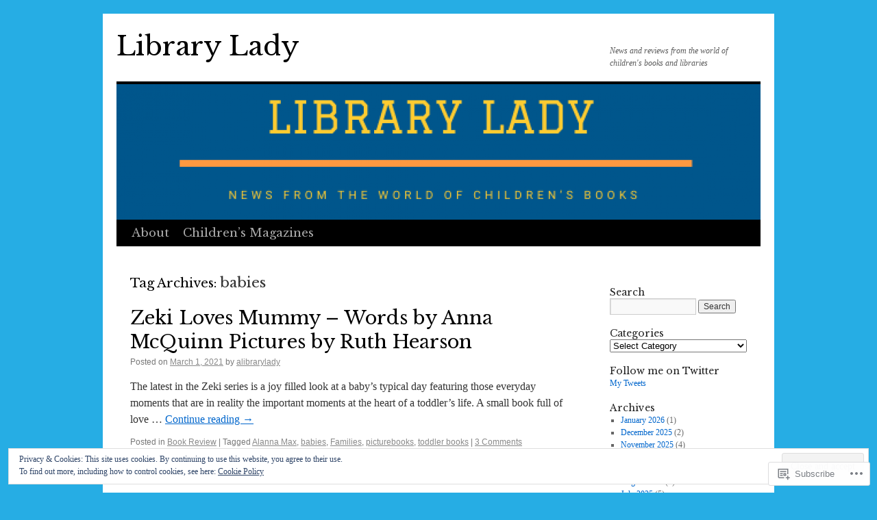

--- FILE ---
content_type: text/html; charset=UTF-8
request_url: https://alibrarylady.blog/tag/babies/
body_size: 22843
content:
<!DOCTYPE html>
<html lang="en">
<head>
<meta charset="UTF-8" />
<title>
babies | Library Lady</title>
<link rel="profile" href="https://gmpg.org/xfn/11" />
<link rel="stylesheet" type="text/css" media="all" href="https://s0.wp.com/wp-content/themes/pub/twentyten/style.css?m=1659017451i&amp;ver=20190507" />
<link rel="pingback" href="https://alibrarylady.blog/xmlrpc.php">
<script type="text/javascript">
  WebFontConfig = {"google":{"families":["Libre+Baskerville:r:latin,latin-ext"]},"api_url":"https:\/\/fonts-api.wp.com\/css"};
  (function() {
    var wf = document.createElement('script');
    wf.src = '/wp-content/plugins/custom-fonts/js/webfont.js';
    wf.type = 'text/javascript';
    wf.async = 'true';
    var s = document.getElementsByTagName('script')[0];
    s.parentNode.insertBefore(wf, s);
	})();
</script><style id="jetpack-custom-fonts-css">.wf-active #site-title{font-family:"Libre Baskerville",serif;font-style:normal;font-weight:400}.wf-active #site-title{font-size:39px;font-style:normal;font-weight:400}.wf-active #site-title a{font-weight:400;font-style:normal}.wf-active h1, .wf-active h2, .wf-active h3, .wf-active h4, .wf-active h5, .wf-active h6{font-weight:400;font-family:"Libre Baskerville",serif;font-style:normal}.wf-active .page-title span{font-family:"Libre Baskerville",serif;font-style:normal;font-weight:400}.wf-active #access .menu, .wf-active #access div.menu ul, .wf-active #respond label, .wf-active .entry-title, .wf-active .navigation, .wf-active .page-title, .wf-active .widget-title, .wf-active h3#comments-title, .wf-active h3#reply-title{font-family:"Libre Baskerville",serif;font-style:normal;font-weight:400}.wf-active #access .menu-header, .wf-active div.menu{font-size:16.9px;font-style:normal;font-weight:400}.wf-active .page-title{font-size:18.2px;font-weight:400;font-style:normal}.wf-active .page-title span{font-size:20.8px;font-style:normal;font-weight:400}.wf-active #content .entry-title{font-size:27.3px;font-weight:400;font-style:normal}.wf-active .navigation{font-size:15.6px;font-style:normal;font-weight:400}.wf-active h3#comments-title, .wf-active h3#reply-title{font-size:26px;font-weight:400;font-style:normal}.wf-active #respond label{font-size:15.6px;font-style:normal;font-weight:400}.wf-active .widget-title{font-weight:400;font-style:normal}</style>
<meta name='robots' content='max-image-preview:large' />

<!-- Async WordPress.com Remote Login -->
<script id="wpcom_remote_login_js">
var wpcom_remote_login_extra_auth = '';
function wpcom_remote_login_remove_dom_node_id( element_id ) {
	var dom_node = document.getElementById( element_id );
	if ( dom_node ) { dom_node.parentNode.removeChild( dom_node ); }
}
function wpcom_remote_login_remove_dom_node_classes( class_name ) {
	var dom_nodes = document.querySelectorAll( '.' + class_name );
	for ( var i = 0; i < dom_nodes.length; i++ ) {
		dom_nodes[ i ].parentNode.removeChild( dom_nodes[ i ] );
	}
}
function wpcom_remote_login_final_cleanup() {
	wpcom_remote_login_remove_dom_node_classes( "wpcom_remote_login_msg" );
	wpcom_remote_login_remove_dom_node_id( "wpcom_remote_login_key" );
	wpcom_remote_login_remove_dom_node_id( "wpcom_remote_login_validate" );
	wpcom_remote_login_remove_dom_node_id( "wpcom_remote_login_js" );
	wpcom_remote_login_remove_dom_node_id( "wpcom_request_access_iframe" );
	wpcom_remote_login_remove_dom_node_id( "wpcom_request_access_styles" );
}

// Watch for messages back from the remote login
window.addEventListener( "message", function( e ) {
	if ( e.origin === "https://r-login.wordpress.com" ) {
		var data = {};
		try {
			data = JSON.parse( e.data );
		} catch( e ) {
			wpcom_remote_login_final_cleanup();
			return;
		}

		if ( data.msg === 'LOGIN' ) {
			// Clean up the login check iframe
			wpcom_remote_login_remove_dom_node_id( "wpcom_remote_login_key" );

			var id_regex = new RegExp( /^[0-9]+$/ );
			var token_regex = new RegExp( /^.*|.*|.*$/ );
			if (
				token_regex.test( data.token )
				&& id_regex.test( data.wpcomid )
			) {
				// We have everything we need to ask for a login
				var script = document.createElement( "script" );
				script.setAttribute( "id", "wpcom_remote_login_validate" );
				script.src = '/remote-login.php?wpcom_remote_login=validate'
					+ '&wpcomid=' + data.wpcomid
					+ '&token=' + encodeURIComponent( data.token )
					+ '&host=' + window.location.protocol
					+ '//' + window.location.hostname
					+ '&postid=8040'
					+ '&is_singular=';
				document.body.appendChild( script );
			}

			return;
		}

		// Safari ITP, not logged in, so redirect
		if ( data.msg === 'LOGIN-REDIRECT' ) {
			window.location = 'https://wordpress.com/log-in?redirect_to=' + window.location.href;
			return;
		}

		// Safari ITP, storage access failed, remove the request
		if ( data.msg === 'LOGIN-REMOVE' ) {
			var css_zap = 'html { -webkit-transition: margin-top 1s; transition: margin-top 1s; } /* 9001 */ html { margin-top: 0 !important; } * html body { margin-top: 0 !important; } @media screen and ( max-width: 782px ) { html { margin-top: 0 !important; } * html body { margin-top: 0 !important; } }';
			var style_zap = document.createElement( 'style' );
			style_zap.type = 'text/css';
			style_zap.appendChild( document.createTextNode( css_zap ) );
			document.body.appendChild( style_zap );

			var e = document.getElementById( 'wpcom_request_access_iframe' );
			e.parentNode.removeChild( e );

			document.cookie = 'wordpress_com_login_access=denied; path=/; max-age=31536000';

			return;
		}

		// Safari ITP
		if ( data.msg === 'REQUEST_ACCESS' ) {
			console.log( 'request access: safari' );

			// Check ITP iframe enable/disable knob
			if ( wpcom_remote_login_extra_auth !== 'safari_itp_iframe' ) {
				return;
			}

			// If we are in a "private window" there is no ITP.
			var private_window = false;
			try {
				var opendb = window.openDatabase( null, null, null, null );
			} catch( e ) {
				private_window = true;
			}

			if ( private_window ) {
				console.log( 'private window' );
				return;
			}

			var iframe = document.createElement( 'iframe' );
			iframe.id = 'wpcom_request_access_iframe';
			iframe.setAttribute( 'scrolling', 'no' );
			iframe.setAttribute( 'sandbox', 'allow-storage-access-by-user-activation allow-scripts allow-same-origin allow-top-navigation-by-user-activation' );
			iframe.src = 'https://r-login.wordpress.com/remote-login.php?wpcom_remote_login=request_access&origin=' + encodeURIComponent( data.origin ) + '&wpcomid=' + encodeURIComponent( data.wpcomid );

			var css = 'html { -webkit-transition: margin-top 1s; transition: margin-top 1s; } /* 9001 */ html { margin-top: 46px !important; } * html body { margin-top: 46px !important; } @media screen and ( max-width: 660px ) { html { margin-top: 71px !important; } * html body { margin-top: 71px !important; } #wpcom_request_access_iframe { display: block; height: 71px !important; } } #wpcom_request_access_iframe { border: 0px; height: 46px; position: fixed; top: 0; left: 0; width: 100%; min-width: 100%; z-index: 99999; background: #23282d; } ';

			var style = document.createElement( 'style' );
			style.type = 'text/css';
			style.id = 'wpcom_request_access_styles';
			style.appendChild( document.createTextNode( css ) );
			document.body.appendChild( style );

			document.body.appendChild( iframe );
		}

		if ( data.msg === 'DONE' ) {
			wpcom_remote_login_final_cleanup();
		}
	}
}, false );

// Inject the remote login iframe after the page has had a chance to load
// more critical resources
window.addEventListener( "DOMContentLoaded", function( e ) {
	var iframe = document.createElement( "iframe" );
	iframe.style.display = "none";
	iframe.setAttribute( "scrolling", "no" );
	iframe.setAttribute( "id", "wpcom_remote_login_key" );
	iframe.src = "https://r-login.wordpress.com/remote-login.php"
		+ "?wpcom_remote_login=key"
		+ "&origin=aHR0cHM6Ly9hbGlicmFyeWxhZHkuYmxvZw%3D%3D"
		+ "&wpcomid=42648572"
		+ "&time=" + Math.floor( Date.now() / 1000 );
	document.body.appendChild( iframe );
}, false );
</script>
<link rel='dns-prefetch' href='//s0.wp.com' />
<link rel="alternate" type="application/rss+xml" title="Library Lady &raquo; Feed" href="https://alibrarylady.blog/feed/" />
<link rel="alternate" type="application/rss+xml" title="Library Lady &raquo; Comments Feed" href="https://alibrarylady.blog/comments/feed/" />
<link rel="alternate" type="application/rss+xml" title="Library Lady &raquo; babies Tag Feed" href="https://alibrarylady.blog/tag/babies/feed/" />
	<script type="text/javascript">
		/* <![CDATA[ */
		function addLoadEvent(func) {
			var oldonload = window.onload;
			if (typeof window.onload != 'function') {
				window.onload = func;
			} else {
				window.onload = function () {
					oldonload();
					func();
				}
			}
		}
		/* ]]> */
	</script>
	<link crossorigin='anonymous' rel='stylesheet' id='all-css-0-1' href='/_static/??/wp-content/mu-plugins/widgets/eu-cookie-law/templates/style.css,/wp-content/mu-plugins/likes/jetpack-likes.css?m=1743883414j&cssminify=yes' type='text/css' media='all' />
<style id='wp-emoji-styles-inline-css'>

	img.wp-smiley, img.emoji {
		display: inline !important;
		border: none !important;
		box-shadow: none !important;
		height: 1em !important;
		width: 1em !important;
		margin: 0 0.07em !important;
		vertical-align: -0.1em !important;
		background: none !important;
		padding: 0 !important;
	}
/*# sourceURL=wp-emoji-styles-inline-css */
</style>
<link crossorigin='anonymous' rel='stylesheet' id='all-css-2-1' href='/wp-content/plugins/gutenberg-core/v22.2.0/build/styles/block-library/style.css?m=1764855221i&cssminify=yes' type='text/css' media='all' />
<style id='wp-block-library-inline-css'>
.has-text-align-justify {
	text-align:justify;
}
.has-text-align-justify{text-align:justify;}

/*# sourceURL=wp-block-library-inline-css */
</style><style id='wp-block-paragraph-inline-css'>
.is-small-text{font-size:.875em}.is-regular-text{font-size:1em}.is-large-text{font-size:2.25em}.is-larger-text{font-size:3em}.has-drop-cap:not(:focus):first-letter{float:left;font-size:8.4em;font-style:normal;font-weight:100;line-height:.68;margin:.05em .1em 0 0;text-transform:uppercase}body.rtl .has-drop-cap:not(:focus):first-letter{float:none;margin-left:.1em}p.has-drop-cap.has-background{overflow:hidden}:root :where(p.has-background){padding:1.25em 2.375em}:where(p.has-text-color:not(.has-link-color)) a{color:inherit}p.has-text-align-left[style*="writing-mode:vertical-lr"],p.has-text-align-right[style*="writing-mode:vertical-rl"]{rotate:180deg}
/*# sourceURL=/wp-content/plugins/gutenberg-core/v22.2.0/build/styles/block-library/paragraph/style.css */
</style>
<style id='global-styles-inline-css'>
:root{--wp--preset--aspect-ratio--square: 1;--wp--preset--aspect-ratio--4-3: 4/3;--wp--preset--aspect-ratio--3-4: 3/4;--wp--preset--aspect-ratio--3-2: 3/2;--wp--preset--aspect-ratio--2-3: 2/3;--wp--preset--aspect-ratio--16-9: 16/9;--wp--preset--aspect-ratio--9-16: 9/16;--wp--preset--color--black: #000;--wp--preset--color--cyan-bluish-gray: #abb8c3;--wp--preset--color--white: #fff;--wp--preset--color--pale-pink: #f78da7;--wp--preset--color--vivid-red: #cf2e2e;--wp--preset--color--luminous-vivid-orange: #ff6900;--wp--preset--color--luminous-vivid-amber: #fcb900;--wp--preset--color--light-green-cyan: #7bdcb5;--wp--preset--color--vivid-green-cyan: #00d084;--wp--preset--color--pale-cyan-blue: #8ed1fc;--wp--preset--color--vivid-cyan-blue: #0693e3;--wp--preset--color--vivid-purple: #9b51e0;--wp--preset--color--blue: #0066cc;--wp--preset--color--medium-gray: #666;--wp--preset--color--light-gray: #f1f1f1;--wp--preset--gradient--vivid-cyan-blue-to-vivid-purple: linear-gradient(135deg,rgb(6,147,227) 0%,rgb(155,81,224) 100%);--wp--preset--gradient--light-green-cyan-to-vivid-green-cyan: linear-gradient(135deg,rgb(122,220,180) 0%,rgb(0,208,130) 100%);--wp--preset--gradient--luminous-vivid-amber-to-luminous-vivid-orange: linear-gradient(135deg,rgb(252,185,0) 0%,rgb(255,105,0) 100%);--wp--preset--gradient--luminous-vivid-orange-to-vivid-red: linear-gradient(135deg,rgb(255,105,0) 0%,rgb(207,46,46) 100%);--wp--preset--gradient--very-light-gray-to-cyan-bluish-gray: linear-gradient(135deg,rgb(238,238,238) 0%,rgb(169,184,195) 100%);--wp--preset--gradient--cool-to-warm-spectrum: linear-gradient(135deg,rgb(74,234,220) 0%,rgb(151,120,209) 20%,rgb(207,42,186) 40%,rgb(238,44,130) 60%,rgb(251,105,98) 80%,rgb(254,248,76) 100%);--wp--preset--gradient--blush-light-purple: linear-gradient(135deg,rgb(255,206,236) 0%,rgb(152,150,240) 100%);--wp--preset--gradient--blush-bordeaux: linear-gradient(135deg,rgb(254,205,165) 0%,rgb(254,45,45) 50%,rgb(107,0,62) 100%);--wp--preset--gradient--luminous-dusk: linear-gradient(135deg,rgb(255,203,112) 0%,rgb(199,81,192) 50%,rgb(65,88,208) 100%);--wp--preset--gradient--pale-ocean: linear-gradient(135deg,rgb(255,245,203) 0%,rgb(182,227,212) 50%,rgb(51,167,181) 100%);--wp--preset--gradient--electric-grass: linear-gradient(135deg,rgb(202,248,128) 0%,rgb(113,206,126) 100%);--wp--preset--gradient--midnight: linear-gradient(135deg,rgb(2,3,129) 0%,rgb(40,116,252) 100%);--wp--preset--font-size--small: 13px;--wp--preset--font-size--medium: 20px;--wp--preset--font-size--large: 36px;--wp--preset--font-size--x-large: 42px;--wp--preset--font-family--albert-sans: 'Albert Sans', sans-serif;--wp--preset--font-family--alegreya: Alegreya, serif;--wp--preset--font-family--arvo: Arvo, serif;--wp--preset--font-family--bodoni-moda: 'Bodoni Moda', serif;--wp--preset--font-family--bricolage-grotesque: 'Bricolage Grotesque', sans-serif;--wp--preset--font-family--cabin: Cabin, sans-serif;--wp--preset--font-family--chivo: Chivo, sans-serif;--wp--preset--font-family--commissioner: Commissioner, sans-serif;--wp--preset--font-family--cormorant: Cormorant, serif;--wp--preset--font-family--courier-prime: 'Courier Prime', monospace;--wp--preset--font-family--crimson-pro: 'Crimson Pro', serif;--wp--preset--font-family--dm-mono: 'DM Mono', monospace;--wp--preset--font-family--dm-sans: 'DM Sans', sans-serif;--wp--preset--font-family--dm-serif-display: 'DM Serif Display', serif;--wp--preset--font-family--domine: Domine, serif;--wp--preset--font-family--eb-garamond: 'EB Garamond', serif;--wp--preset--font-family--epilogue: Epilogue, sans-serif;--wp--preset--font-family--fahkwang: Fahkwang, sans-serif;--wp--preset--font-family--figtree: Figtree, sans-serif;--wp--preset--font-family--fira-sans: 'Fira Sans', sans-serif;--wp--preset--font-family--fjalla-one: 'Fjalla One', sans-serif;--wp--preset--font-family--fraunces: Fraunces, serif;--wp--preset--font-family--gabarito: Gabarito, system-ui;--wp--preset--font-family--ibm-plex-mono: 'IBM Plex Mono', monospace;--wp--preset--font-family--ibm-plex-sans: 'IBM Plex Sans', sans-serif;--wp--preset--font-family--ibarra-real-nova: 'Ibarra Real Nova', serif;--wp--preset--font-family--instrument-serif: 'Instrument Serif', serif;--wp--preset--font-family--inter: Inter, sans-serif;--wp--preset--font-family--josefin-sans: 'Josefin Sans', sans-serif;--wp--preset--font-family--jost: Jost, sans-serif;--wp--preset--font-family--libre-baskerville: 'Libre Baskerville', serif;--wp--preset--font-family--libre-franklin: 'Libre Franklin', sans-serif;--wp--preset--font-family--literata: Literata, serif;--wp--preset--font-family--lora: Lora, serif;--wp--preset--font-family--merriweather: Merriweather, serif;--wp--preset--font-family--montserrat: Montserrat, sans-serif;--wp--preset--font-family--newsreader: Newsreader, serif;--wp--preset--font-family--noto-sans-mono: 'Noto Sans Mono', sans-serif;--wp--preset--font-family--nunito: Nunito, sans-serif;--wp--preset--font-family--open-sans: 'Open Sans', sans-serif;--wp--preset--font-family--overpass: Overpass, sans-serif;--wp--preset--font-family--pt-serif: 'PT Serif', serif;--wp--preset--font-family--petrona: Petrona, serif;--wp--preset--font-family--piazzolla: Piazzolla, serif;--wp--preset--font-family--playfair-display: 'Playfair Display', serif;--wp--preset--font-family--plus-jakarta-sans: 'Plus Jakarta Sans', sans-serif;--wp--preset--font-family--poppins: Poppins, sans-serif;--wp--preset--font-family--raleway: Raleway, sans-serif;--wp--preset--font-family--roboto: Roboto, sans-serif;--wp--preset--font-family--roboto-slab: 'Roboto Slab', serif;--wp--preset--font-family--rubik: Rubik, sans-serif;--wp--preset--font-family--rufina: Rufina, serif;--wp--preset--font-family--sora: Sora, sans-serif;--wp--preset--font-family--source-sans-3: 'Source Sans 3', sans-serif;--wp--preset--font-family--source-serif-4: 'Source Serif 4', serif;--wp--preset--font-family--space-mono: 'Space Mono', monospace;--wp--preset--font-family--syne: Syne, sans-serif;--wp--preset--font-family--texturina: Texturina, serif;--wp--preset--font-family--urbanist: Urbanist, sans-serif;--wp--preset--font-family--work-sans: 'Work Sans', sans-serif;--wp--preset--spacing--20: 0.44rem;--wp--preset--spacing--30: 0.67rem;--wp--preset--spacing--40: 1rem;--wp--preset--spacing--50: 1.5rem;--wp--preset--spacing--60: 2.25rem;--wp--preset--spacing--70: 3.38rem;--wp--preset--spacing--80: 5.06rem;--wp--preset--shadow--natural: 6px 6px 9px rgba(0, 0, 0, 0.2);--wp--preset--shadow--deep: 12px 12px 50px rgba(0, 0, 0, 0.4);--wp--preset--shadow--sharp: 6px 6px 0px rgba(0, 0, 0, 0.2);--wp--preset--shadow--outlined: 6px 6px 0px -3px rgb(255, 255, 255), 6px 6px rgb(0, 0, 0);--wp--preset--shadow--crisp: 6px 6px 0px rgb(0, 0, 0);}:where(.is-layout-flex){gap: 0.5em;}:where(.is-layout-grid){gap: 0.5em;}body .is-layout-flex{display: flex;}.is-layout-flex{flex-wrap: wrap;align-items: center;}.is-layout-flex > :is(*, div){margin: 0;}body .is-layout-grid{display: grid;}.is-layout-grid > :is(*, div){margin: 0;}:where(.wp-block-columns.is-layout-flex){gap: 2em;}:where(.wp-block-columns.is-layout-grid){gap: 2em;}:where(.wp-block-post-template.is-layout-flex){gap: 1.25em;}:where(.wp-block-post-template.is-layout-grid){gap: 1.25em;}.has-black-color{color: var(--wp--preset--color--black) !important;}.has-cyan-bluish-gray-color{color: var(--wp--preset--color--cyan-bluish-gray) !important;}.has-white-color{color: var(--wp--preset--color--white) !important;}.has-pale-pink-color{color: var(--wp--preset--color--pale-pink) !important;}.has-vivid-red-color{color: var(--wp--preset--color--vivid-red) !important;}.has-luminous-vivid-orange-color{color: var(--wp--preset--color--luminous-vivid-orange) !important;}.has-luminous-vivid-amber-color{color: var(--wp--preset--color--luminous-vivid-amber) !important;}.has-light-green-cyan-color{color: var(--wp--preset--color--light-green-cyan) !important;}.has-vivid-green-cyan-color{color: var(--wp--preset--color--vivid-green-cyan) !important;}.has-pale-cyan-blue-color{color: var(--wp--preset--color--pale-cyan-blue) !important;}.has-vivid-cyan-blue-color{color: var(--wp--preset--color--vivid-cyan-blue) !important;}.has-vivid-purple-color{color: var(--wp--preset--color--vivid-purple) !important;}.has-black-background-color{background-color: var(--wp--preset--color--black) !important;}.has-cyan-bluish-gray-background-color{background-color: var(--wp--preset--color--cyan-bluish-gray) !important;}.has-white-background-color{background-color: var(--wp--preset--color--white) !important;}.has-pale-pink-background-color{background-color: var(--wp--preset--color--pale-pink) !important;}.has-vivid-red-background-color{background-color: var(--wp--preset--color--vivid-red) !important;}.has-luminous-vivid-orange-background-color{background-color: var(--wp--preset--color--luminous-vivid-orange) !important;}.has-luminous-vivid-amber-background-color{background-color: var(--wp--preset--color--luminous-vivid-amber) !important;}.has-light-green-cyan-background-color{background-color: var(--wp--preset--color--light-green-cyan) !important;}.has-vivid-green-cyan-background-color{background-color: var(--wp--preset--color--vivid-green-cyan) !important;}.has-pale-cyan-blue-background-color{background-color: var(--wp--preset--color--pale-cyan-blue) !important;}.has-vivid-cyan-blue-background-color{background-color: var(--wp--preset--color--vivid-cyan-blue) !important;}.has-vivid-purple-background-color{background-color: var(--wp--preset--color--vivid-purple) !important;}.has-black-border-color{border-color: var(--wp--preset--color--black) !important;}.has-cyan-bluish-gray-border-color{border-color: var(--wp--preset--color--cyan-bluish-gray) !important;}.has-white-border-color{border-color: var(--wp--preset--color--white) !important;}.has-pale-pink-border-color{border-color: var(--wp--preset--color--pale-pink) !important;}.has-vivid-red-border-color{border-color: var(--wp--preset--color--vivid-red) !important;}.has-luminous-vivid-orange-border-color{border-color: var(--wp--preset--color--luminous-vivid-orange) !important;}.has-luminous-vivid-amber-border-color{border-color: var(--wp--preset--color--luminous-vivid-amber) !important;}.has-light-green-cyan-border-color{border-color: var(--wp--preset--color--light-green-cyan) !important;}.has-vivid-green-cyan-border-color{border-color: var(--wp--preset--color--vivid-green-cyan) !important;}.has-pale-cyan-blue-border-color{border-color: var(--wp--preset--color--pale-cyan-blue) !important;}.has-vivid-cyan-blue-border-color{border-color: var(--wp--preset--color--vivid-cyan-blue) !important;}.has-vivid-purple-border-color{border-color: var(--wp--preset--color--vivid-purple) !important;}.has-vivid-cyan-blue-to-vivid-purple-gradient-background{background: var(--wp--preset--gradient--vivid-cyan-blue-to-vivid-purple) !important;}.has-light-green-cyan-to-vivid-green-cyan-gradient-background{background: var(--wp--preset--gradient--light-green-cyan-to-vivid-green-cyan) !important;}.has-luminous-vivid-amber-to-luminous-vivid-orange-gradient-background{background: var(--wp--preset--gradient--luminous-vivid-amber-to-luminous-vivid-orange) !important;}.has-luminous-vivid-orange-to-vivid-red-gradient-background{background: var(--wp--preset--gradient--luminous-vivid-orange-to-vivid-red) !important;}.has-very-light-gray-to-cyan-bluish-gray-gradient-background{background: var(--wp--preset--gradient--very-light-gray-to-cyan-bluish-gray) !important;}.has-cool-to-warm-spectrum-gradient-background{background: var(--wp--preset--gradient--cool-to-warm-spectrum) !important;}.has-blush-light-purple-gradient-background{background: var(--wp--preset--gradient--blush-light-purple) !important;}.has-blush-bordeaux-gradient-background{background: var(--wp--preset--gradient--blush-bordeaux) !important;}.has-luminous-dusk-gradient-background{background: var(--wp--preset--gradient--luminous-dusk) !important;}.has-pale-ocean-gradient-background{background: var(--wp--preset--gradient--pale-ocean) !important;}.has-electric-grass-gradient-background{background: var(--wp--preset--gradient--electric-grass) !important;}.has-midnight-gradient-background{background: var(--wp--preset--gradient--midnight) !important;}.has-small-font-size{font-size: var(--wp--preset--font-size--small) !important;}.has-medium-font-size{font-size: var(--wp--preset--font-size--medium) !important;}.has-large-font-size{font-size: var(--wp--preset--font-size--large) !important;}.has-x-large-font-size{font-size: var(--wp--preset--font-size--x-large) !important;}.has-albert-sans-font-family{font-family: var(--wp--preset--font-family--albert-sans) !important;}.has-alegreya-font-family{font-family: var(--wp--preset--font-family--alegreya) !important;}.has-arvo-font-family{font-family: var(--wp--preset--font-family--arvo) !important;}.has-bodoni-moda-font-family{font-family: var(--wp--preset--font-family--bodoni-moda) !important;}.has-bricolage-grotesque-font-family{font-family: var(--wp--preset--font-family--bricolage-grotesque) !important;}.has-cabin-font-family{font-family: var(--wp--preset--font-family--cabin) !important;}.has-chivo-font-family{font-family: var(--wp--preset--font-family--chivo) !important;}.has-commissioner-font-family{font-family: var(--wp--preset--font-family--commissioner) !important;}.has-cormorant-font-family{font-family: var(--wp--preset--font-family--cormorant) !important;}.has-courier-prime-font-family{font-family: var(--wp--preset--font-family--courier-prime) !important;}.has-crimson-pro-font-family{font-family: var(--wp--preset--font-family--crimson-pro) !important;}.has-dm-mono-font-family{font-family: var(--wp--preset--font-family--dm-mono) !important;}.has-dm-sans-font-family{font-family: var(--wp--preset--font-family--dm-sans) !important;}.has-dm-serif-display-font-family{font-family: var(--wp--preset--font-family--dm-serif-display) !important;}.has-domine-font-family{font-family: var(--wp--preset--font-family--domine) !important;}.has-eb-garamond-font-family{font-family: var(--wp--preset--font-family--eb-garamond) !important;}.has-epilogue-font-family{font-family: var(--wp--preset--font-family--epilogue) !important;}.has-fahkwang-font-family{font-family: var(--wp--preset--font-family--fahkwang) !important;}.has-figtree-font-family{font-family: var(--wp--preset--font-family--figtree) !important;}.has-fira-sans-font-family{font-family: var(--wp--preset--font-family--fira-sans) !important;}.has-fjalla-one-font-family{font-family: var(--wp--preset--font-family--fjalla-one) !important;}.has-fraunces-font-family{font-family: var(--wp--preset--font-family--fraunces) !important;}.has-gabarito-font-family{font-family: var(--wp--preset--font-family--gabarito) !important;}.has-ibm-plex-mono-font-family{font-family: var(--wp--preset--font-family--ibm-plex-mono) !important;}.has-ibm-plex-sans-font-family{font-family: var(--wp--preset--font-family--ibm-plex-sans) !important;}.has-ibarra-real-nova-font-family{font-family: var(--wp--preset--font-family--ibarra-real-nova) !important;}.has-instrument-serif-font-family{font-family: var(--wp--preset--font-family--instrument-serif) !important;}.has-inter-font-family{font-family: var(--wp--preset--font-family--inter) !important;}.has-josefin-sans-font-family{font-family: var(--wp--preset--font-family--josefin-sans) !important;}.has-jost-font-family{font-family: var(--wp--preset--font-family--jost) !important;}.has-libre-baskerville-font-family{font-family: var(--wp--preset--font-family--libre-baskerville) !important;}.has-libre-franklin-font-family{font-family: var(--wp--preset--font-family--libre-franklin) !important;}.has-literata-font-family{font-family: var(--wp--preset--font-family--literata) !important;}.has-lora-font-family{font-family: var(--wp--preset--font-family--lora) !important;}.has-merriweather-font-family{font-family: var(--wp--preset--font-family--merriweather) !important;}.has-montserrat-font-family{font-family: var(--wp--preset--font-family--montserrat) !important;}.has-newsreader-font-family{font-family: var(--wp--preset--font-family--newsreader) !important;}.has-noto-sans-mono-font-family{font-family: var(--wp--preset--font-family--noto-sans-mono) !important;}.has-nunito-font-family{font-family: var(--wp--preset--font-family--nunito) !important;}.has-open-sans-font-family{font-family: var(--wp--preset--font-family--open-sans) !important;}.has-overpass-font-family{font-family: var(--wp--preset--font-family--overpass) !important;}.has-pt-serif-font-family{font-family: var(--wp--preset--font-family--pt-serif) !important;}.has-petrona-font-family{font-family: var(--wp--preset--font-family--petrona) !important;}.has-piazzolla-font-family{font-family: var(--wp--preset--font-family--piazzolla) !important;}.has-playfair-display-font-family{font-family: var(--wp--preset--font-family--playfair-display) !important;}.has-plus-jakarta-sans-font-family{font-family: var(--wp--preset--font-family--plus-jakarta-sans) !important;}.has-poppins-font-family{font-family: var(--wp--preset--font-family--poppins) !important;}.has-raleway-font-family{font-family: var(--wp--preset--font-family--raleway) !important;}.has-roboto-font-family{font-family: var(--wp--preset--font-family--roboto) !important;}.has-roboto-slab-font-family{font-family: var(--wp--preset--font-family--roboto-slab) !important;}.has-rubik-font-family{font-family: var(--wp--preset--font-family--rubik) !important;}.has-rufina-font-family{font-family: var(--wp--preset--font-family--rufina) !important;}.has-sora-font-family{font-family: var(--wp--preset--font-family--sora) !important;}.has-source-sans-3-font-family{font-family: var(--wp--preset--font-family--source-sans-3) !important;}.has-source-serif-4-font-family{font-family: var(--wp--preset--font-family--source-serif-4) !important;}.has-space-mono-font-family{font-family: var(--wp--preset--font-family--space-mono) !important;}.has-syne-font-family{font-family: var(--wp--preset--font-family--syne) !important;}.has-texturina-font-family{font-family: var(--wp--preset--font-family--texturina) !important;}.has-urbanist-font-family{font-family: var(--wp--preset--font-family--urbanist) !important;}.has-work-sans-font-family{font-family: var(--wp--preset--font-family--work-sans) !important;}
/*# sourceURL=global-styles-inline-css */
</style>

<style id='classic-theme-styles-inline-css'>
/*! This file is auto-generated */
.wp-block-button__link{color:#fff;background-color:#32373c;border-radius:9999px;box-shadow:none;text-decoration:none;padding:calc(.667em + 2px) calc(1.333em + 2px);font-size:1.125em}.wp-block-file__button{background:#32373c;color:#fff;text-decoration:none}
/*# sourceURL=/wp-includes/css/classic-themes.min.css */
</style>
<link crossorigin='anonymous' rel='stylesheet' id='all-css-4-1' href='/_static/??-eJyNkF2OwjAMhC+0rtWCoDys9ixNMCXgNFGctOL2uCDxI6SyL1E8+sYeG6cINgyZhoyRS+8GQRsMB3sWbKq6rWoQ5yMTJBqrNe6d5AcBki9MlRX5wZdGvsCzVyLVfezyTHjau46YvGJLtimqB4yJiURAX++Kh3xUo3z47jLGYjBPKlxUxXvA/7G3LeA2cymUFCM2uZhd0OoQmMO0xB/DSAlMMYZ15NdTJdLMvX57VOqlXDL1FEA37eZMbwUcuHNptv7533rT1u2qaXbb0xXYoLpz&cssminify=yes' type='text/css' media='all' />
<style id='jetpack-global-styles-frontend-style-inline-css'>
:root { --font-headings: unset; --font-base: unset; --font-headings-default: -apple-system,BlinkMacSystemFont,"Segoe UI",Roboto,Oxygen-Sans,Ubuntu,Cantarell,"Helvetica Neue",sans-serif; --font-base-default: -apple-system,BlinkMacSystemFont,"Segoe UI",Roboto,Oxygen-Sans,Ubuntu,Cantarell,"Helvetica Neue",sans-serif;}
/*# sourceURL=jetpack-global-styles-frontend-style-inline-css */
</style>
<link crossorigin='anonymous' rel='stylesheet' id='all-css-6-1' href='/_static/??-eJyNjtEKwjAMRX/IGNTN4YP4KdK1tctMm7G0DP/eKXtRQfZ2D+SeG5wGsJKyTxljgYFLoKTY+zwYe18YtSSM4gp7Re3M6J1x7vGOlMLWqm5wtehKyaKKJcPAEkQ/4EeWOx/n2a7CwNIa/rc2kQs+K84nS4YwkgOTHDBpXtNt5zcUCG7CLNMXvgSXeN419WHfnI5V3T8BhmF3dg==&cssminify=yes' type='text/css' media='all' />
<script type="text/javascript" id="wpcom-actionbar-placeholder-js-extra">
/* <![CDATA[ */
var actionbardata = {"siteID":"42648572","postID":"0","siteURL":"https://alibrarylady.blog","xhrURL":"https://alibrarylady.blog/wp-admin/admin-ajax.php","nonce":"7ed99205b0","isLoggedIn":"","statusMessage":"","subsEmailDefault":"instantly","proxyScriptUrl":"https://s0.wp.com/wp-content/js/wpcom-proxy-request.js?m=1513050504i&amp;ver=20211021","i18n":{"followedText":"New posts from this site will now appear in your \u003Ca href=\"https://wordpress.com/reader\"\u003EReader\u003C/a\u003E","foldBar":"Collapse this bar","unfoldBar":"Expand this bar","shortLinkCopied":"Shortlink copied to clipboard."}};
//# sourceURL=wpcom-actionbar-placeholder-js-extra
/* ]]> */
</script>
<script type="text/javascript" id="jetpack-mu-wpcom-settings-js-before">
/* <![CDATA[ */
var JETPACK_MU_WPCOM_SETTINGS = {"assetsUrl":"https://s0.wp.com/wp-content/mu-plugins/jetpack-mu-wpcom-plugin/sun/jetpack_vendor/automattic/jetpack-mu-wpcom/src/build/"};
//# sourceURL=jetpack-mu-wpcom-settings-js-before
/* ]]> */
</script>
<script crossorigin='anonymous' type='text/javascript'  src='/_static/??-eJx9jMEOwiAQRH/IdaMmRQ/Gb2kBCQTYDQul/r2tHjQx8TQzmXmDnUFTrjZXDIIlVuBCy2MfZIdfXWrAsTmfBaVNoovn6mlNd4qR+p9598bZKtv728LUEsPs7Q81RXIfjooZjYCOo4h98ToxzsdNIFMGZ7isF7d0PajTWQ2DuqjwBIN6TR8='></script>
<script type="text/javascript" id="rlt-proxy-js-after">
/* <![CDATA[ */
	rltInitialize( {"token":null,"iframeOrigins":["https:\/\/widgets.wp.com"]} );
//# sourceURL=rlt-proxy-js-after
/* ]]> */
</script>
<link rel="EditURI" type="application/rsd+xml" title="RSD" href="https://annemthomp.wordpress.com/xmlrpc.php?rsd" />
<meta name="generator" content="WordPress.com" />

<!-- Jetpack Open Graph Tags -->
<meta property="og:type" content="website" />
<meta property="og:title" content="babies &#8211; Library Lady" />
<meta property="og:url" content="https://alibrarylady.blog/tag/babies/" />
<meta property="og:site_name" content="Library Lady" />
<meta property="og:image" content="https://alibrarylady.blog/wp-content/uploads/2021/10/image.jpg?w=200" />
<meta property="og:image:width" content="200" />
<meta property="og:image:height" content="200" />
<meta property="og:image:alt" content="" />
<meta property="og:locale" content="en_US" />
<meta name="twitter:creator" content="@alibrarylady" />
<meta name="twitter:site" content="@alibrarylady" />

<!-- End Jetpack Open Graph Tags -->
<link rel='openid.server' href='https://alibrarylady.blog/?openidserver=1' />
<link rel='openid.delegate' href='https://alibrarylady.blog/' />
<link rel="search" type="application/opensearchdescription+xml" href="https://alibrarylady.blog/osd.xml" title="Library Lady" />
<link rel="search" type="application/opensearchdescription+xml" href="https://s1.wp.com/opensearch.xml" title="WordPress.com" />
<meta name="theme-color" content="#26ade4" />
		<style type="text/css">
			.recentcomments a {
				display: inline !important;
				padding: 0 !important;
				margin: 0 !important;
			}

			table.recentcommentsavatartop img.avatar, table.recentcommentsavatarend img.avatar {
				border: 0px;
				margin: 0;
			}

			table.recentcommentsavatartop a, table.recentcommentsavatarend a {
				border: 0px !important;
				background-color: transparent !important;
			}

			td.recentcommentsavatarend, td.recentcommentsavatartop {
				padding: 0px 0px 1px 0px;
				margin: 0px;
			}

			td.recentcommentstextend {
				border: none !important;
				padding: 0px 0px 2px 10px;
			}

			.rtl td.recentcommentstextend {
				padding: 0px 10px 2px 0px;
			}

			td.recentcommentstexttop {
				border: none;
				padding: 0px 0px 0px 10px;
			}

			.rtl td.recentcommentstexttop {
				padding: 0px 10px 0px 0px;
			}
		</style>
		<meta name="description" content="Posts about babies written by alibrarylady" />
<style type="text/css" id="custom-background-css">
body.custom-background { background-color: #26ade4; }
</style>
			<script type="text/javascript">

			window.doNotSellCallback = function() {

				var linkElements = [
					'a[href="https://wordpress.com/?ref=footer_blog"]',
					'a[href="https://wordpress.com/?ref=footer_website"]',
					'a[href="https://wordpress.com/?ref=vertical_footer"]',
					'a[href^="https://wordpress.com/?ref=footer_segment_"]',
				].join(',');

				var dnsLink = document.createElement( 'a' );
				dnsLink.href = 'https://wordpress.com/advertising-program-optout/';
				dnsLink.classList.add( 'do-not-sell-link' );
				dnsLink.rel = 'nofollow';
				dnsLink.style.marginLeft = '0.5em';
				dnsLink.textContent = 'Do Not Sell or Share My Personal Information';

				var creditLinks = document.querySelectorAll( linkElements );

				if ( 0 === creditLinks.length ) {
					return false;
				}

				Array.prototype.forEach.call( creditLinks, function( el ) {
					el.insertAdjacentElement( 'afterend', dnsLink );
				});

				return true;
			};

		</script>
		<style type="text/css" id="custom-colors-css">#access ul li.current_page_item > a, #access ul li.current_page_parent > a, #access ul li.current-menu-ancestor > a, #access ul li.current-menu-item > a, #access ul li.current-menu-parent > a { color: #FFFFFF;}
#access li:hover > a, #access ul ul *:hover > a { fg2: #ffffff;}
#access a { color: #AAAAAA;}
.entry-meta a:link, .entry-utility a:link { color: #888888;}
body { background-color: #26ade4;}
</style>
<link rel="icon" href="https://alibrarylady.blog/wp-content/uploads/2021/10/image.jpg?w=32" sizes="32x32" />
<link rel="icon" href="https://alibrarylady.blog/wp-content/uploads/2021/10/image.jpg?w=192" sizes="192x192" />
<link rel="apple-touch-icon" href="https://alibrarylady.blog/wp-content/uploads/2021/10/image.jpg?w=180" />
<meta name="msapplication-TileImage" content="https://alibrarylady.blog/wp-content/uploads/2021/10/image.jpg?w=270" />
<script type="text/javascript">
	window.google_analytics_uacct = "UA-52447-2";
</script>

<script type="text/javascript">
	var _gaq = _gaq || [];
	_gaq.push(['_setAccount', 'UA-52447-2']);
	_gaq.push(['_gat._anonymizeIp']);
	_gaq.push(['_setDomainName', 'none']);
	_gaq.push(['_setAllowLinker', true]);
	_gaq.push(['_initData']);
	_gaq.push(['_trackPageview']);

	(function() {
		var ga = document.createElement('script'); ga.type = 'text/javascript'; ga.async = true;
		ga.src = ('https:' == document.location.protocol ? 'https://ssl' : 'http://www') + '.google-analytics.com/ga.js';
		(document.getElementsByTagName('head')[0] || document.getElementsByTagName('body')[0]).appendChild(ga);
	})();
</script>
<link crossorigin='anonymous' rel='stylesheet' id='all-css-0-3' href='/wp-content/mu-plugins/jetpack-plugin/sun/_inc/build/subscriptions/subscriptions.min.css?m=1753981412i&cssminify=yes' type='text/css' media='all' />
</head>

<body class="archive tag tag-babies tag-8848 custom-background wp-theme-pubtwentyten customizer-styles-applied single-author jetpack-reblog-enabled custom-colors">
<div id="wrapper" class="hfeed">
	<div id="header">
		<div id="masthead">
			<div id="branding" role="banner">
								<div id="site-title">
					<span>
						<a href="https://alibrarylady.blog/" title="Library Lady" rel="home">Library Lady</a>
					</span>
				</div>
				<div id="site-description">News and reviews from the world of children&#039;s books and libraries</div>

									<a class="home-link" href="https://alibrarylady.blog/" title="Library Lady" rel="home">
						<img src="https://alibrarylady.blog/wp-content/uploads/2020/06/cropped-6cf53ccc-17c7-424b-bd47-b412476d9fc1.png" width="940" height="198" alt="" />
					</a>
								</div><!-- #branding -->

			<div id="access" role="navigation">
								<div class="skip-link screen-reader-text"><a href="#content" title="Skip to content">Skip to content</a></div>
				<div class="menu-header"><ul id="menu-menu" class="menu"><li id="menu-item-47" class="menu-item menu-item-type-post_type menu-item-object-page menu-item-home menu-item-47"><a href="https://alibrarylady.blog/about/">About</a></li>
<li id="menu-item-2313" class="menu-item menu-item-type-post_type menu-item-object-page menu-item-2313"><a href="https://alibrarylady.blog/brilliant-childrens-magazines-newspapers-and-comics/">Children’s Magazines</a></li>
</ul></div>			</div><!-- #access -->
		</div><!-- #masthead -->
	</div><!-- #header -->

	<div id="main">

		<div id="container">
			<div id="content" role="main">

				<h1 class="page-title">Tag Archives: <span>babies</span></h1>

				



	
			<div id="post-8040" class="post-8040 post type-post status-publish format-standard has-post-thumbnail hentry category-book-review tag-alanna-max tag-babies tag-families tag-picturebooks tag-toddler-books">
			<h2 class="entry-title"><a href="https://alibrarylady.blog/2021/03/01/zeki-loves-mummy-words-by-anna-mcquinn-pictures-by-ruth-hearson/" rel="bookmark">Zeki Loves Mummy &#8211; Words by Anna McQuinn Pictures by Ruth&nbsp;Hearson</a></h2>

			<div class="entry-meta">
				<span class="meta-prep meta-prep-author">Posted on</span> <a href="https://alibrarylady.blog/2021/03/01/zeki-loves-mummy-words-by-anna-mcquinn-pictures-by-ruth-hearson/" title="8:39 am" rel="bookmark"><span class="entry-date">March 1, 2021</span></a> <span class="meta-sep">by</span> <span class="author vcard"><a class="url fn n" href="https://alibrarylady.blog/author/alibrarylady/" title="View all posts by alibrarylady">alibrarylady</a></span>			</div><!-- .entry-meta -->

					<div class="entry-summary">
				<p>The latest in the Zeki series is a joy filled look at a baby’s typical day featuring those everyday moments that are in reality the important moments at the heart of a toddler’s life. A small book full of love &hellip; <a href="https://alibrarylady.blog/2021/03/01/zeki-loves-mummy-words-by-anna-mcquinn-pictures-by-ruth-hearson/">Continue reading <span class="meta-nav">&rarr;</span></a></p>
			</div><!-- .entry-summary -->
	
			<div class="entry-utility">
													<span class="cat-links">
						<span class="entry-utility-prep entry-utility-prep-cat-links">Posted in</span> <a href="https://alibrarylady.blog/category/book-review/" rel="category tag">Book Review</a>					</span>
					<span class="meta-sep">|</span>
				
								<span class="tag-links">
					<span class="entry-utility-prep entry-utility-prep-tag-links">Tagged</span> <a href="https://alibrarylady.blog/tag/alanna-max/" rel="tag">Alanna Max</a>, <a href="https://alibrarylady.blog/tag/babies/" rel="tag">babies</a>, <a href="https://alibrarylady.blog/tag/families/" rel="tag">Families</a>, <a href="https://alibrarylady.blog/tag/picturebooks/" rel="tag">picturebooks</a>, <a href="https://alibrarylady.blog/tag/toddler-books/" rel="tag">toddler books</a>				</span>
				<span class="meta-sep">|</span>
				
				<span class="comments-link"><a href="https://alibrarylady.blog/2021/03/01/zeki-loves-mummy-words-by-anna-mcquinn-pictures-by-ruth-hearson/#comments">3 Comments</a></span>

							</div><!-- .entry-utility -->
		</div><!-- #post-8040 -->

		
	

			</div><!-- #content -->
		</div><!-- #container -->


		<div id="primary" class="widget-area" role="complementary">
						<ul class="xoxo">

<li id="custom_html-4" class="widget_text widget-container widget_custom_html"><div class="textwidget custom-html-widget"></div></li><li id="search-2" class="widget-container widget_search"><h3 class="widget-title">Search</h3><form role="search" method="get" id="searchform" class="searchform" action="https://alibrarylady.blog/">
				<div>
					<label class="screen-reader-text" for="s">Search for:</label>
					<input type="text" value="" name="s" id="s" />
					<input type="submit" id="searchsubmit" value="Search" />
				</div>
			</form></li><li id="categories-2" class="widget-container widget_categories"><h3 class="widget-title">Categories</h3><form action="https://alibrarylady.blog" method="get"><label class="screen-reader-text" for="cat">Categories</label><select  name='cat' id='cat' class='postform'>
	<option value='-1'>Select Category</option>
	<option class="level-0" value="701900097">Announcements and Awards</option>
	<option class="level-0" value="8342452">Author Q &amp; A</option>
	<option class="level-0" value="177899">Book Awards</option>
	<option class="level-0" value="7215">Book Review</option>
	<option class="level-0" value="626242191">Carnegie and Kate Greenaway Award</option>
	<option class="level-0" value="12499">Libraries</option>
	<option class="level-0" value="1473">Reading</option>
	<option class="level-0" value="692640561">Reading Matters Children’s Book News</option>
	<option class="level-0" value="1591">Teaching</option>
	<option class="level-0" value="1">Uncategorized</option>
</select>
</form><script type="text/javascript">
/* <![CDATA[ */

( ( dropdownId ) => {
	const dropdown = document.getElementById( dropdownId );
	function onSelectChange() {
		setTimeout( () => {
			if ( 'escape' === dropdown.dataset.lastkey ) {
				return;
			}
			if ( dropdown.value && parseInt( dropdown.value ) > 0 && dropdown instanceof HTMLSelectElement ) {
				dropdown.parentElement.submit();
			}
		}, 250 );
	}
	function onKeyUp( event ) {
		if ( 'Escape' === event.key ) {
			dropdown.dataset.lastkey = 'escape';
		} else {
			delete dropdown.dataset.lastkey;
		}
	}
	function onClick() {
		delete dropdown.dataset.lastkey;
	}
	dropdown.addEventListener( 'keyup', onKeyUp );
	dropdown.addEventListener( 'click', onClick );
	dropdown.addEventListener( 'change', onSelectChange );
})( "cat" );

//# sourceURL=WP_Widget_Categories%3A%3Awidget
/* ]]> */
</script>
</li><li id="twitter_timeline-2" class="widget-container widget_twitter_timeline"><h3 class="widget-title">Follow me on Twitter</h3><a class="twitter-timeline" data-theme="light" data-border-color="#e8e8e8" data-tweet-limit="2" data-lang="EN" data-partner="jetpack" href="https://twitter.com/@alibrarylady" href="https://twitter.com/@alibrarylady">My Tweets</a></li><li id="archives-2" class="widget-container widget_archive"><h3 class="widget-title">Archives</h3>
			<ul>
					<li><a href='https://alibrarylady.blog/2026/01/'>January 2026</a>&nbsp;(1)</li>
	<li><a href='https://alibrarylady.blog/2025/12/'>December 2025</a>&nbsp;(2)</li>
	<li><a href='https://alibrarylady.blog/2025/11/'>November 2025</a>&nbsp;(4)</li>
	<li><a href='https://alibrarylady.blog/2025/10/'>October 2025</a>&nbsp;(2)</li>
	<li><a href='https://alibrarylady.blog/2025/09/'>September 2025</a>&nbsp;(6)</li>
	<li><a href='https://alibrarylady.blog/2025/08/'>August 2025</a>&nbsp;(4)</li>
	<li><a href='https://alibrarylady.blog/2025/07/'>July 2025</a>&nbsp;(5)</li>
	<li><a href='https://alibrarylady.blog/2025/06/'>June 2025</a>&nbsp;(6)</li>
	<li><a href='https://alibrarylady.blog/2025/05/'>May 2025</a>&nbsp;(4)</li>
	<li><a href='https://alibrarylady.blog/2025/04/'>April 2025</a>&nbsp;(5)</li>
	<li><a href='https://alibrarylady.blog/2025/03/'>March 2025</a>&nbsp;(6)</li>
	<li><a href='https://alibrarylady.blog/2025/02/'>February 2025</a>&nbsp;(3)</li>
	<li><a href='https://alibrarylady.blog/2025/01/'>January 2025</a>&nbsp;(8)</li>
	<li><a href='https://alibrarylady.blog/2024/12/'>December 2024</a>&nbsp;(2)</li>
	<li><a href='https://alibrarylady.blog/2024/11/'>November 2024</a>&nbsp;(6)</li>
	<li><a href='https://alibrarylady.blog/2024/10/'>October 2024</a>&nbsp;(3)</li>
	<li><a href='https://alibrarylady.blog/2024/09/'>September 2024</a>&nbsp;(3)</li>
	<li><a href='https://alibrarylady.blog/2024/08/'>August 2024</a>&nbsp;(3)</li>
	<li><a href='https://alibrarylady.blog/2024/07/'>July 2024</a>&nbsp;(4)</li>
	<li><a href='https://alibrarylady.blog/2024/06/'>June 2024</a>&nbsp;(4)</li>
	<li><a href='https://alibrarylady.blog/2024/05/'>May 2024</a>&nbsp;(4)</li>
	<li><a href='https://alibrarylady.blog/2024/04/'>April 2024</a>&nbsp;(1)</li>
	<li><a href='https://alibrarylady.blog/2024/03/'>March 2024</a>&nbsp;(2)</li>
	<li><a href='https://alibrarylady.blog/2024/02/'>February 2024</a>&nbsp;(3)</li>
	<li><a href='https://alibrarylady.blog/2024/01/'>January 2024</a>&nbsp;(3)</li>
	<li><a href='https://alibrarylady.blog/2023/12/'>December 2023</a>&nbsp;(2)</li>
	<li><a href='https://alibrarylady.blog/2023/11/'>November 2023</a>&nbsp;(5)</li>
	<li><a href='https://alibrarylady.blog/2023/10/'>October 2023</a>&nbsp;(2)</li>
	<li><a href='https://alibrarylady.blog/2023/09/'>September 2023</a>&nbsp;(6)</li>
	<li><a href='https://alibrarylady.blog/2023/08/'>August 2023</a>&nbsp;(3)</li>
	<li><a href='https://alibrarylady.blog/2023/07/'>July 2023</a>&nbsp;(4)</li>
	<li><a href='https://alibrarylady.blog/2023/06/'>June 2023</a>&nbsp;(9)</li>
	<li><a href='https://alibrarylady.blog/2023/05/'>May 2023</a>&nbsp;(5)</li>
	<li><a href='https://alibrarylady.blog/2023/04/'>April 2023</a>&nbsp;(7)</li>
	<li><a href='https://alibrarylady.blog/2023/03/'>March 2023</a>&nbsp;(12)</li>
	<li><a href='https://alibrarylady.blog/2023/02/'>February 2023</a>&nbsp;(5)</li>
	<li><a href='https://alibrarylady.blog/2023/01/'>January 2023</a>&nbsp;(7)</li>
	<li><a href='https://alibrarylady.blog/2022/12/'>December 2022</a>&nbsp;(3)</li>
	<li><a href='https://alibrarylady.blog/2022/11/'>November 2022</a>&nbsp;(8)</li>
	<li><a href='https://alibrarylady.blog/2022/10/'>October 2022</a>&nbsp;(9)</li>
	<li><a href='https://alibrarylady.blog/2022/09/'>September 2022</a>&nbsp;(7)</li>
	<li><a href='https://alibrarylady.blog/2022/08/'>August 2022</a>&nbsp;(1)</li>
	<li><a href='https://alibrarylady.blog/2022/07/'>July 2022</a>&nbsp;(5)</li>
	<li><a href='https://alibrarylady.blog/2022/06/'>June 2022</a>&nbsp;(6)</li>
	<li><a href='https://alibrarylady.blog/2022/05/'>May 2022</a>&nbsp;(11)</li>
	<li><a href='https://alibrarylady.blog/2022/04/'>April 2022</a>&nbsp;(6)</li>
	<li><a href='https://alibrarylady.blog/2022/03/'>March 2022</a>&nbsp;(9)</li>
	<li><a href='https://alibrarylady.blog/2022/02/'>February 2022</a>&nbsp;(12)</li>
	<li><a href='https://alibrarylady.blog/2022/01/'>January 2022</a>&nbsp;(10)</li>
	<li><a href='https://alibrarylady.blog/2021/12/'>December 2021</a>&nbsp;(6)</li>
	<li><a href='https://alibrarylady.blog/2021/11/'>November 2021</a>&nbsp;(11)</li>
	<li><a href='https://alibrarylady.blog/2021/10/'>October 2021</a>&nbsp;(13)</li>
	<li><a href='https://alibrarylady.blog/2021/09/'>September 2021</a>&nbsp;(16)</li>
	<li><a href='https://alibrarylady.blog/2021/08/'>August 2021</a>&nbsp;(8)</li>
	<li><a href='https://alibrarylady.blog/2021/07/'>July 2021</a>&nbsp;(10)</li>
	<li><a href='https://alibrarylady.blog/2021/06/'>June 2021</a>&nbsp;(10)</li>
	<li><a href='https://alibrarylady.blog/2021/05/'>May 2021</a>&nbsp;(11)</li>
	<li><a href='https://alibrarylady.blog/2021/04/'>April 2021</a>&nbsp;(8)</li>
	<li><a href='https://alibrarylady.blog/2021/03/'>March 2021</a>&nbsp;(10)</li>
	<li><a href='https://alibrarylady.blog/2021/02/'>February 2021</a>&nbsp;(9)</li>
	<li><a href='https://alibrarylady.blog/2021/01/'>January 2021</a>&nbsp;(10)</li>
	<li><a href='https://alibrarylady.blog/2020/12/'>December 2020</a>&nbsp;(6)</li>
	<li><a href='https://alibrarylady.blog/2020/11/'>November 2020</a>&nbsp;(6)</li>
	<li><a href='https://alibrarylady.blog/2020/10/'>October 2020</a>&nbsp;(11)</li>
	<li><a href='https://alibrarylady.blog/2020/09/'>September 2020</a>&nbsp;(15)</li>
	<li><a href='https://alibrarylady.blog/2020/08/'>August 2020</a>&nbsp;(5)</li>
	<li><a href='https://alibrarylady.blog/2020/07/'>July 2020</a>&nbsp;(8)</li>
	<li><a href='https://alibrarylady.blog/2020/06/'>June 2020</a>&nbsp;(10)</li>
	<li><a href='https://alibrarylady.blog/2020/05/'>May 2020</a>&nbsp;(9)</li>
	<li><a href='https://alibrarylady.blog/2020/04/'>April 2020</a>&nbsp;(11)</li>
	<li><a href='https://alibrarylady.blog/2020/03/'>March 2020</a>&nbsp;(11)</li>
	<li><a href='https://alibrarylady.blog/2020/02/'>February 2020</a>&nbsp;(9)</li>
	<li><a href='https://alibrarylady.blog/2020/01/'>January 2020</a>&nbsp;(6)</li>
	<li><a href='https://alibrarylady.blog/2019/12/'>December 2019</a>&nbsp;(1)</li>
	<li><a href='https://alibrarylady.blog/2019/11/'>November 2019</a>&nbsp;(5)</li>
	<li><a href='https://alibrarylady.blog/2019/10/'>October 2019</a>&nbsp;(4)</li>
	<li><a href='https://alibrarylady.blog/2019/09/'>September 2019</a>&nbsp;(3)</li>
	<li><a href='https://alibrarylady.blog/2019/08/'>August 2019</a>&nbsp;(3)</li>
	<li><a href='https://alibrarylady.blog/2019/07/'>July 2019</a>&nbsp;(5)</li>
	<li><a href='https://alibrarylady.blog/2019/06/'>June 2019</a>&nbsp;(7)</li>
	<li><a href='https://alibrarylady.blog/2019/05/'>May 2019</a>&nbsp;(5)</li>
	<li><a href='https://alibrarylady.blog/2019/04/'>April 2019</a>&nbsp;(4)</li>
	<li><a href='https://alibrarylady.blog/2019/03/'>March 2019</a>&nbsp;(3)</li>
	<li><a href='https://alibrarylady.blog/2019/02/'>February 2019</a>&nbsp;(4)</li>
	<li><a href='https://alibrarylady.blog/2019/01/'>January 2019</a>&nbsp;(3)</li>
	<li><a href='https://alibrarylady.blog/2018/12/'>December 2018</a>&nbsp;(2)</li>
	<li><a href='https://alibrarylady.blog/2018/11/'>November 2018</a>&nbsp;(4)</li>
	<li><a href='https://alibrarylady.blog/2018/10/'>October 2018</a>&nbsp;(8)</li>
	<li><a href='https://alibrarylady.blog/2018/09/'>September 2018</a>&nbsp;(5)</li>
	<li><a href='https://alibrarylady.blog/2018/08/'>August 2018</a>&nbsp;(1)</li>
	<li><a href='https://alibrarylady.blog/2018/07/'>July 2018</a>&nbsp;(1)</li>
	<li><a href='https://alibrarylady.blog/2018/06/'>June 2018</a>&nbsp;(5)</li>
	<li><a href='https://alibrarylady.blog/2018/05/'>May 2018</a>&nbsp;(5)</li>
	<li><a href='https://alibrarylady.blog/2018/04/'>April 2018</a>&nbsp;(6)</li>
	<li><a href='https://alibrarylady.blog/2018/03/'>March 2018</a>&nbsp;(1)</li>
	<li><a href='https://alibrarylady.blog/2018/02/'>February 2018</a>&nbsp;(2)</li>
	<li><a href='https://alibrarylady.blog/2018/01/'>January 2018</a>&nbsp;(3)</li>
	<li><a href='https://alibrarylady.blog/2017/12/'>December 2017</a>&nbsp;(24)</li>
	<li><a href='https://alibrarylady.blog/2017/11/'>November 2017</a>&nbsp;(1)</li>
	<li><a href='https://alibrarylady.blog/2017/10/'>October 2017</a>&nbsp;(1)</li>
	<li><a href='https://alibrarylady.blog/2017/09/'>September 2017</a>&nbsp;(1)</li>
	<li><a href='https://alibrarylady.blog/2017/08/'>August 2017</a>&nbsp;(1)</li>
	<li><a href='https://alibrarylady.blog/2017/07/'>July 2017</a>&nbsp;(1)</li>
			</ul>

			</li>			</ul>
		</div><!-- #primary .widget-area -->


		<div id="secondary" class="widget-area" role="complementary">
			<ul class="xoxo">
				
		<li id="recent-posts-2" class="widget-container widget_recent_entries">
		<h3 class="widget-title">Recent Posts</h3>
		<ul>
											<li>
					<a href="https://alibrarylady.blog/2026/01/02/new-childrens-books-this-january/">New Children&#8217;s Books this&nbsp;January</a>
											<span class="post-date">January 2, 2026</span>
									</li>
											<li>
					<a href="https://alibrarylady.blog/2025/12/29/the-book-of-stolen-dreams-the-final-battle-by-david-farr-illustrations-by-kristina-kister/">The Book of Stolen Dreams: The Final Battle by David Farr illustrations by Kristina&nbsp;Kister</a>
											<span class="post-date">December 29, 2025</span>
									</li>
											<li>
					<a href="https://alibrarylady.blog/2025/12/01/winter-reads-enchanting-childrens-books-for-christmas/">Winter Reads: Enchanting Children&#8217;s Books for&nbsp;Christmas</a>
											<span class="post-date">December 1, 2025</span>
									</li>
											<li>
					<a href="https://alibrarylady.blog/2025/11/21/childrens-literacy-charity-the-childrens-bookshow-launches-fundraising-illustration-auction/">Children’s literacy charity The Children’s Bookshow launches fundraising illustration auction </a>
											<span class="post-date">November 21, 2025</span>
									</li>
											<li>
					<a href="https://alibrarylady.blog/2025/11/14/top-picks-new-picture-books-to-comfort-reassure-and-encourage-young-children/">Top Picks: New Picture Books to Comfort, Reassure and Encourage Young&nbsp;Children</a>
											<span class="post-date">November 14, 2025</span>
									</li>
					</ul>

		</li><li id="blog_subscription-3" class="widget-container widget_blog_subscription jetpack_subscription_widget"><h3 class="widget-title"><label for="subscribe-field">Subscribe to Blog via Email</label></h3>

			<div class="wp-block-jetpack-subscriptions__container">
			<form
				action="https://subscribe.wordpress.com"
				method="post"
				accept-charset="utf-8"
				data-blog="42648572"
				data-post_access_level="everybody"
				id="subscribe-blog"
			>
				<p>Enter your email address to subscribe to this blog and receive notifications of new posts by email.</p>
				<p id="subscribe-email">
					<label
						id="subscribe-field-label"
						for="subscribe-field"
						class="screen-reader-text"
					>
						Email Address:					</label>

					<input
							type="email"
							name="email"
							autocomplete="email"
							
							style="width: 95%; padding: 1px 10px"
							placeholder="Email Address"
							value=""
							id="subscribe-field"
							required
						/>				</p>

				<p id="subscribe-submit"
									>
					<input type="hidden" name="action" value="subscribe"/>
					<input type="hidden" name="blog_id" value="42648572"/>
					<input type="hidden" name="source" value="https://alibrarylady.blog/tag/babies/"/>
					<input type="hidden" name="sub-type" value="widget"/>
					<input type="hidden" name="redirect_fragment" value="subscribe-blog"/>
					<input type="hidden" id="_wpnonce" name="_wpnonce" value="a2efa78a63" />					<button type="submit"
													class="wp-block-button__link"
																	>
						Subscribe					</button>
				</p>
			</form>
							<div class="wp-block-jetpack-subscriptions__subscount">
					Join 1,312 other subscribers				</div>
						</div>
			
</li>			</ul>
		</div><!-- #secondary .widget-area -->

	</div><!-- #main -->

	<div id="footer" role="contentinfo">
		<div id="colophon">



			<div id="footer-widget-area" role="complementary">

				<div id="first" class="widget-area">
					<ul class="xoxo">
						<li id="recent-comments-2" class="widget-container widget_recent_comments"><h3 class="widget-title">Recent Comments</h3>				<table class="recentcommentsavatar" cellspacing="0" cellpadding="0" border="0">
					<tr><td title="alibrarylady" class="recentcommentsavatartop" style="height:48px; width:48px;"><a href="http://alibrarylady.blog" rel="nofollow"><img referrerpolicy="no-referrer" alt='alibrarylady&#039;s avatar' src='https://0.gravatar.com/avatar/6ad9afd9fbc509546422ab4b8ef8f5548e4058e7234684dc28f35c49af062397?s=48&#038;d=identicon&#038;r=G' srcset='https://0.gravatar.com/avatar/6ad9afd9fbc509546422ab4b8ef8f5548e4058e7234684dc28f35c49af062397?s=48&#038;d=identicon&#038;r=G 1x, https://0.gravatar.com/avatar/6ad9afd9fbc509546422ab4b8ef8f5548e4058e7234684dc28f35c49af062397?s=72&#038;d=identicon&#038;r=G 1.5x, https://0.gravatar.com/avatar/6ad9afd9fbc509546422ab4b8ef8f5548e4058e7234684dc28f35c49af062397?s=96&#038;d=identicon&#038;r=G 2x, https://0.gravatar.com/avatar/6ad9afd9fbc509546422ab4b8ef8f5548e4058e7234684dc28f35c49af062397?s=144&#038;d=identicon&#038;r=G 3x, https://0.gravatar.com/avatar/6ad9afd9fbc509546422ab4b8ef8f5548e4058e7234684dc28f35c49af062397?s=192&#038;d=identicon&#038;r=G 4x' class='avatar avatar-48' height='48' width='48' loading='lazy' decoding='async' /></a></td><td class="recentcommentstexttop" style=""><a href="http://alibrarylady.blog" rel="nofollow">alibrarylady</a> on <a href="https://alibrarylady.blog/2026/01/02/new-childrens-books-this-january/comment-page-1/#comment-15859">New Children&#8217;s Books thi&hellip;</a></td></tr><tr><td title="veronicaprice2163" class="recentcommentsavatarend" style="height:48px; width:48px;"><a href="http://vsviewfromthebookshelveshome.wordpress.com" rel="nofollow"><img referrerpolicy="no-referrer" alt='veronicaprice2163&#039;s avatar' src='https://0.gravatar.com/avatar/3c3d8d53406ad641d89e0d3fb8aacb2fcada1e06090dbc7742e588f2371e6dda?s=48&#038;d=identicon&#038;r=G' srcset='https://0.gravatar.com/avatar/3c3d8d53406ad641d89e0d3fb8aacb2fcada1e06090dbc7742e588f2371e6dda?s=48&#038;d=identicon&#038;r=G 1x, https://0.gravatar.com/avatar/3c3d8d53406ad641d89e0d3fb8aacb2fcada1e06090dbc7742e588f2371e6dda?s=72&#038;d=identicon&#038;r=G 1.5x, https://0.gravatar.com/avatar/3c3d8d53406ad641d89e0d3fb8aacb2fcada1e06090dbc7742e588f2371e6dda?s=96&#038;d=identicon&#038;r=G 2x, https://0.gravatar.com/avatar/3c3d8d53406ad641d89e0d3fb8aacb2fcada1e06090dbc7742e588f2371e6dda?s=144&#038;d=identicon&#038;r=G 3x, https://0.gravatar.com/avatar/3c3d8d53406ad641d89e0d3fb8aacb2fcada1e06090dbc7742e588f2371e6dda?s=192&#038;d=identicon&#038;r=G 4x' class='avatar avatar-48' height='48' width='48' loading='lazy' decoding='async' /></a></td><td class="recentcommentstextend" style=""><a href="http://vsviewfromthebookshelveshome.wordpress.com" rel="nofollow">veronicaprice2163</a> on <a href="https://alibrarylady.blog/2026/01/02/new-childrens-books-this-january/comment-page-1/#comment-15858">New Children&#8217;s Books thi&hellip;</a></td></tr><tr><td title="alibrarylady" class="recentcommentsavatarend" style="height:48px; width:48px;"><a href="http://alibrarylady.blog" rel="nofollow"><img referrerpolicy="no-referrer" alt='alibrarylady&#039;s avatar' src='https://0.gravatar.com/avatar/6ad9afd9fbc509546422ab4b8ef8f5548e4058e7234684dc28f35c49af062397?s=48&#038;d=identicon&#038;r=G' srcset='https://0.gravatar.com/avatar/6ad9afd9fbc509546422ab4b8ef8f5548e4058e7234684dc28f35c49af062397?s=48&#038;d=identicon&#038;r=G 1x, https://0.gravatar.com/avatar/6ad9afd9fbc509546422ab4b8ef8f5548e4058e7234684dc28f35c49af062397?s=72&#038;d=identicon&#038;r=G 1.5x, https://0.gravatar.com/avatar/6ad9afd9fbc509546422ab4b8ef8f5548e4058e7234684dc28f35c49af062397?s=96&#038;d=identicon&#038;r=G 2x, https://0.gravatar.com/avatar/6ad9afd9fbc509546422ab4b8ef8f5548e4058e7234684dc28f35c49af062397?s=144&#038;d=identicon&#038;r=G 3x, https://0.gravatar.com/avatar/6ad9afd9fbc509546422ab4b8ef8f5548e4058e7234684dc28f35c49af062397?s=192&#038;d=identicon&#038;r=G 4x' class='avatar avatar-48' height='48' width='48' loading='lazy' decoding='async' /></a></td><td class="recentcommentstextend" style=""><a href="http://alibrarylady.blog" rel="nofollow">alibrarylady</a> on <a href="https://alibrarylady.blog/2025/12/29/the-book-of-stolen-dreams-the-final-battle-by-david-farr-illustrations-by-kristina-kister/comment-page-1/#comment-15857">The Book of Stolen Dreams: The&hellip;</a></td></tr><tr><td title="veronicaprice2163" class="recentcommentsavatarend" style="height:48px; width:48px;"><a href="http://vsviewfromthebookshelveshome.wordpress.com" rel="nofollow"><img referrerpolicy="no-referrer" alt='veronicaprice2163&#039;s avatar' src='https://0.gravatar.com/avatar/3c3d8d53406ad641d89e0d3fb8aacb2fcada1e06090dbc7742e588f2371e6dda?s=48&#038;d=identicon&#038;r=G' srcset='https://0.gravatar.com/avatar/3c3d8d53406ad641d89e0d3fb8aacb2fcada1e06090dbc7742e588f2371e6dda?s=48&#038;d=identicon&#038;r=G 1x, https://0.gravatar.com/avatar/3c3d8d53406ad641d89e0d3fb8aacb2fcada1e06090dbc7742e588f2371e6dda?s=72&#038;d=identicon&#038;r=G 1.5x, https://0.gravatar.com/avatar/3c3d8d53406ad641d89e0d3fb8aacb2fcada1e06090dbc7742e588f2371e6dda?s=96&#038;d=identicon&#038;r=G 2x, https://0.gravatar.com/avatar/3c3d8d53406ad641d89e0d3fb8aacb2fcada1e06090dbc7742e588f2371e6dda?s=144&#038;d=identicon&#038;r=G 3x, https://0.gravatar.com/avatar/3c3d8d53406ad641d89e0d3fb8aacb2fcada1e06090dbc7742e588f2371e6dda?s=192&#038;d=identicon&#038;r=G 4x' class='avatar avatar-48' height='48' width='48' loading='lazy' decoding='async' /></a></td><td class="recentcommentstextend" style=""><a href="http://vsviewfromthebookshelveshome.wordpress.com" rel="nofollow">veronicaprice2163</a> on <a href="https://alibrarylady.blog/2025/12/29/the-book-of-stolen-dreams-the-final-battle-by-david-farr-illustrations-by-kristina-kister/comment-page-1/#comment-15856">The Book of Stolen Dreams: The&hellip;</a></td></tr><tr><td title="alibrarylady" class="recentcommentsavatarend" style="height:48px; width:48px;"><a href="http://alibrarylady.blog" rel="nofollow"><img referrerpolicy="no-referrer" alt='alibrarylady&#039;s avatar' src='https://0.gravatar.com/avatar/6ad9afd9fbc509546422ab4b8ef8f5548e4058e7234684dc28f35c49af062397?s=48&#038;d=identicon&#038;r=G' srcset='https://0.gravatar.com/avatar/6ad9afd9fbc509546422ab4b8ef8f5548e4058e7234684dc28f35c49af062397?s=48&#038;d=identicon&#038;r=G 1x, https://0.gravatar.com/avatar/6ad9afd9fbc509546422ab4b8ef8f5548e4058e7234684dc28f35c49af062397?s=72&#038;d=identicon&#038;r=G 1.5x, https://0.gravatar.com/avatar/6ad9afd9fbc509546422ab4b8ef8f5548e4058e7234684dc28f35c49af062397?s=96&#038;d=identicon&#038;r=G 2x, https://0.gravatar.com/avatar/6ad9afd9fbc509546422ab4b8ef8f5548e4058e7234684dc28f35c49af062397?s=144&#038;d=identicon&#038;r=G 3x, https://0.gravatar.com/avatar/6ad9afd9fbc509546422ab4b8ef8f5548e4058e7234684dc28f35c49af062397?s=192&#038;d=identicon&#038;r=G 4x' class='avatar avatar-48' height='48' width='48' loading='lazy' decoding='async' /></a></td><td class="recentcommentstextend" style=""><a href="http://alibrarylady.blog" rel="nofollow">alibrarylady</a> on <a href="https://alibrarylady.blog/2025/12/29/the-book-of-stolen-dreams-the-final-battle-by-david-farr-illustrations-by-kristina-kister/comment-page-1/#comment-15855">The Book of Stolen Dreams: The&hellip;</a></td></tr>				</table>
				</li><li id="meta-2" class="widget-container widget_meta"><h3 class="widget-title">Meta</h3>
		<ul>
			<li><a class="click-register" href="https://wordpress.com/start?ref=wplogin">Create account</a></li>			<li><a href="https://annemthomp.wordpress.com/wp-login.php">Log in</a></li>
			<li><a href="https://alibrarylady.blog/feed/">Entries feed</a></li>
			<li><a href="https://alibrarylady.blog/comments/feed/">Comments feed</a></li>

			<li><a href="https://wordpress.com/" title="Powered by WordPress, state-of-the-art semantic personal publishing platform.">WordPress.com</a></li>
		</ul>

		</li><li id="jp_blogs_i_follow-3" class="widget-container widget_jp_blogs_i_follow"><h3 class="widget-title">Blogs I Follow</h3><ul><li><a href="http://mrsbakersbooks.wordpress.com" class="bump-view" data-bump-view="bif">Mrs Baker&#039;s Bookclub</a></li><li><a href="http://tomsbookcorner.wordpress.com" class="bump-view" data-bump-view="bif">Tom’s Book Corner</a></li><li><a href="http://readwithjulia.com" class="bump-view" data-bump-view="bif">Read with Julia</a></li><li><a href="http://potpourri2015.wordpress.com" class="bump-view" data-bump-view="bif">Literary Potpourri</a></li><li><a href="http://calmgrovebooks.wordpress.com" class="bump-view" data-bump-view="bif">Calmgrove Books</a></li><li><a href="http://enterenchanted.com/" class="bump-view" data-bump-view="bif">Entering the Enchanted Castle</a></li><li><a href="http://brontebabeblog.wordpress.com" class="bump-view" data-bump-view="bif">Brontë Babe Blog</a></li><li><a href="http://storysnug.com/" class="bump-view" data-bump-view="bif">Story Snug</a></li><li><a href="http://www.indiebookshops.com/" class="bump-view" data-bump-view="bif">Independent Bookshops</a></li><li><a href="http://kaggsysbookishramblings.wordpress.com" class="bump-view" data-bump-view="bif">Kaggsy&#039;s Bookish Ramblings</a></li><li><a href="http://thegreatbritishbookworm.wordpress.com" class="bump-view" data-bump-view="bif">The Great British Bookworm</a></li><li><a href="http://didyoueverstoptothink.com" class="bump-view" data-bump-view="bif">Daisy May Johnson</a></li><li><a href="http://thisbookisbrilliant.wordpress.com" class="bump-view" data-bump-view="bif">This Book is Brilliant!</a></li><li><a href="http://bethsbookcase.org" class="bump-view" data-bump-view="bif">Beth&#039;s Bookcase</a></li><li><a href="http://calmgrove.wordpress.com" class="bump-view" data-bump-view="bif">Calmgrove</a></li><li><a href="http://scopeforimagination.co.uk" class="bump-view" data-bump-view="bif">Scope for Imagination</a></li><li><a href="http://ailishsinclair.com/" class="bump-view" data-bump-view="bif">Ailish Sinclair</a></li><li><a href="http://picturebookperfect123.com" class="bump-view" data-bump-view="bif">Picture Book Perfect</a></li><li><a href="http://missclevelandsreading.com" class="bump-view" data-bump-view="bif">Miss Cleveland is reading...</a></li><li><a href="http://fallenstarstories.wordpress.com" class="bump-view" data-bump-view="bif">FallenStar Stories</a></li></ul></li>					</ul>
				</div><!-- #first .widget-area -->




			</div><!-- #footer-widget-area -->

			<div id="site-info">
				<a href="https://alibrarylady.blog/" title="Library Lady" rel="home">
					Library Lady				</a>
							</div><!-- #site-info -->

			<div id="site-generator">
								<a href="https://wordpress.com/?ref=footer_blog" rel="nofollow">Blog at WordPress.com.</a>
			</div><!-- #site-generator -->

		</div><!-- #colophon -->
	</div><!-- #footer -->

</div><!-- #wrapper -->

<!--  -->
<script type="speculationrules">
{"prefetch":[{"source":"document","where":{"and":[{"href_matches":"/*"},{"not":{"href_matches":["/wp-*.php","/wp-admin/*","/files/*","/wp-content/*","/wp-content/plugins/*","/wp-content/themes/pub/twentyten/*","/*\\?(.+)"]}},{"not":{"selector_matches":"a[rel~=\"nofollow\"]"}},{"not":{"selector_matches":".no-prefetch, .no-prefetch a"}}]},"eagerness":"conservative"}]}
</script>
<div id="wpcom-follow-bubbles-jp_blogs_i_follow-3" class="wpcom-follow-bubbles"><div id="wpcom-bubble-jp_blogs_i_follow-3-1" class="wpcom-bubble wpcom-follow-bubble"><div class="bubble-txt"><a href="http://mrsbakersbooks.wordpress.com" class="bump-view" data-bump-view="bif">Mrs Baker&#039;s Bookclub</a><p><small>A Primary Literacy consultant’s musings on the magic of children&#039;s literature and what we can learn from it in the classroom and in life.</small></p></div></div><div id="wpcom-bubble-jp_blogs_i_follow-3-2" class="wpcom-bubble wpcom-follow-bubble"><div class="bubble-txt"><a href="http://tomsbookcorner.wordpress.com" class="bump-view" data-bump-view="bif">Tom’s Book Corner</a><p></p></div></div><div id="wpcom-bubble-jp_blogs_i_follow-3-3" class="wpcom-bubble wpcom-follow-bubble"><div class="bubble-txt"><a href="http://readwithjulia.com" class="bump-view" data-bump-view="bif">Read with Julia</a><p><small>building and strengthening relationships through shared reading</small></p></div></div><div id="wpcom-bubble-jp_blogs_i_follow-3-4" class="wpcom-bubble wpcom-follow-bubble"><div class="bubble-txt"><a href="http://potpourri2015.wordpress.com" class="bump-view" data-bump-view="bif">Literary Potpourri</a><p><small>A blog on books and other things literary</small></p></div></div><div id="wpcom-bubble-jp_blogs_i_follow-3-5" class="wpcom-bubble wpcom-follow-bubble"><div class="bubble-txt"><a href="http://calmgrovebooks.wordpress.com" class="bump-view" data-bump-view="bif">Calmgrove Books</a><p><small>Exploring the world of ideas through books </small></p></div></div><div id="wpcom-bubble-jp_blogs_i_follow-3-6" class="wpcom-bubble wpcom-follow-bubble"><div class="bubble-txt"><a href="http://enterenchanted.com/" class="bump-view" data-bump-view="bif">Entering the Enchanted Castle</a><p><small>Make space for transformation</small></p></div></div><div id="wpcom-bubble-jp_blogs_i_follow-3-7" class="wpcom-bubble wpcom-follow-bubble"><div class="bubble-txt"><a href="http://brontebabeblog.wordpress.com" class="bump-view" data-bump-view="bif">Brontë Babe Blog</a><p><small>I&#039;m just going to write because I cannot help it</small></p></div></div><div id="wpcom-bubble-jp_blogs_i_follow-3-8" class="wpcom-bubble wpcom-follow-bubble"><div class="bubble-txt"><a href="http://storysnug.com/" class="bump-view" data-bump-view="bif">Story Snug</a><p><small>Open Up A Whole New World</small></p></div></div><div id="wpcom-bubble-jp_blogs_i_follow-3-9" class="wpcom-bubble wpcom-follow-bubble"><div class="bubble-txt"><a href="http://www.indiebookshops.com/" class="bump-view" data-bump-view="bif">Independent Bookshops</a><p></p></div></div><div id="wpcom-bubble-jp_blogs_i_follow-3-10" class="wpcom-bubble wpcom-follow-bubble"><div class="bubble-txt"><a href="http://kaggsysbookishramblings.wordpress.com" class="bump-view" data-bump-view="bif">Kaggsy&#039;s Bookish Ramblings</a><p><small>&quot;Vivre le livre!&quot;</small></p></div></div><div id="wpcom-bubble-jp_blogs_i_follow-3-11" class="wpcom-bubble wpcom-follow-bubble"><div class="bubble-txt"><a href="http://thegreatbritishbookworm.wordpress.com" class="bump-view" data-bump-view="bif">The Great British Bookworm</a><p><small>Brilliant books for children - Teacher reviews</small></p></div></div><div id="wpcom-bubble-jp_blogs_i_follow-3-12" class="wpcom-bubble wpcom-follow-bubble"><div class="bubble-txt"><a href="http://didyoueverstoptothink.com" class="bump-view" data-bump-view="bif">Daisy May Johnson</a><p><small>Author and Academic</small></p></div></div><div id="wpcom-bubble-jp_blogs_i_follow-3-13" class="wpcom-bubble wpcom-follow-bubble"><div class="bubble-txt"><a href="http://thisbookisbrilliant.wordpress.com" class="bump-view" data-bump-view="bif">This Book is Brilliant!</a><p><small>Reviewing brilliant books for you and your kids to enjoy together!</small></p></div></div><div id="wpcom-bubble-jp_blogs_i_follow-3-14" class="wpcom-bubble wpcom-follow-bubble"><div class="bubble-txt"><a href="http://bethsbookcase.org" class="bump-view" data-bump-view="bif">Beth&#039;s Bookcase</a><p><small>Book Reviews by an ex teacher ... retired and reading.</small></p></div></div><div id="wpcom-bubble-jp_blogs_i_follow-3-15" class="wpcom-bubble wpcom-follow-bubble"><div class="bubble-txt"><a href="http://calmgrove.wordpress.com" class="bump-view" data-bump-view="bif">Calmgrove</a><p><small>Exploring the world of ideas through books</small></p></div></div><div id="wpcom-bubble-jp_blogs_i_follow-3-16" class="wpcom-bubble wpcom-follow-bubble"><div class="bubble-txt"><a href="http://scopeforimagination.co.uk" class="bump-view" data-bump-view="bif">Scope for Imagination</a><p><small>Adventures in Reading</small></p></div></div><div id="wpcom-bubble-jp_blogs_i_follow-3-17" class="wpcom-bubble wpcom-follow-bubble"><div class="bubble-txt"><a href="http://ailishsinclair.com/" class="bump-view" data-bump-view="bif">Ailish Sinclair</a><p><small>Stories and photos from Scotland</small></p></div></div><div id="wpcom-bubble-jp_blogs_i_follow-3-18" class="wpcom-bubble wpcom-follow-bubble"><div class="bubble-txt"><a href="http://picturebookperfect123.com" class="bump-view" data-bump-view="bif">Picture Book Perfect</a><p><small>Run by children&#039;s author, Rachael Davis</small></p></div></div><div id="wpcom-bubble-jp_blogs_i_follow-3-19" class="wpcom-bubble wpcom-follow-bubble"><div class="bubble-txt"><a href="http://missclevelandsreading.com" class="bump-view" data-bump-view="bif">Miss Cleveland is reading...</a><p></p></div></div><div id="wpcom-bubble-jp_blogs_i_follow-3-20" class="wpcom-bubble wpcom-follow-bubble"><div class="bubble-txt"><a href="http://fallenstarstories.wordpress.com" class="bump-view" data-bump-view="bif">FallenStar Stories</a><p><small>childrens books and other ephemera</small></p></div></div></div><script type="text/javascript" src="//0.gravatar.com/js/hovercards/hovercards.min.js?ver=202602924dcd77a86c6f1d3698ec27fc5da92b28585ddad3ee636c0397cf312193b2a1" id="grofiles-cards-js"></script>
<script type="text/javascript" id="wpgroho-js-extra">
/* <![CDATA[ */
var WPGroHo = {"my_hash":""};
//# sourceURL=wpgroho-js-extra
/* ]]> */
</script>
<script crossorigin='anonymous' type='text/javascript'  src='/wp-content/mu-plugins/gravatar-hovercards/wpgroho.js?m=1610363240i'></script>

	<script>
		// Initialize and attach hovercards to all gravatars
		( function() {
			function init() {
				if ( typeof Gravatar === 'undefined' ) {
					return;
				}

				if ( typeof Gravatar.init !== 'function' ) {
					return;
				}

				Gravatar.profile_cb = function ( hash, id ) {
					WPGroHo.syncProfileData( hash, id );
				};

				Gravatar.my_hash = WPGroHo.my_hash;
				Gravatar.init(
					'body',
					'#wp-admin-bar-my-account',
					{
						i18n: {
							'Edit your profile →': 'Edit your profile →',
							'View profile →': 'View profile →',
							'Contact': 'Contact',
							'Send money': 'Send money',
							'Sorry, we are unable to load this Gravatar profile.': 'Sorry, we are unable to load this Gravatar profile.',
							'Gravatar not found.': 'Gravatar not found.',
							'Too Many Requests.': 'Too Many Requests.',
							'Internal Server Error.': 'Internal Server Error.',
							'Is this you?': 'Is this you?',
							'Claim your free profile.': 'Claim your free profile.',
							'Email': 'Email',
							'Home Phone': 'Home Phone',
							'Work Phone': 'Work Phone',
							'Cell Phone': 'Cell Phone',
							'Contact Form': 'Contact Form',
							'Calendar': 'Calendar',
						},
					}
				);
			}

			if ( document.readyState !== 'loading' ) {
				init();
			} else {
				document.addEventListener( 'DOMContentLoaded', init );
			}
		} )();
	</script>

		<div style="display:none">
	<div class="grofile-hash-map-521369a91a9b7c5a37c9059e21db8c31">
	</div>
	<div class="grofile-hash-map-c4df3d701a5159b4d6c2c95d381d0c1c">
	</div>
	</div>
		<!-- CCPA [start] -->
		<script type="text/javascript">
			( function () {

				var setupPrivacy = function() {

					// Minimal Mozilla Cookie library
					// https://developer.mozilla.org/en-US/docs/Web/API/Document/cookie/Simple_document.cookie_framework
					var cookieLib = window.cookieLib = {getItem:function(e){return e&&decodeURIComponent(document.cookie.replace(new RegExp("(?:(?:^|.*;)\\s*"+encodeURIComponent(e).replace(/[\-\.\+\*]/g,"\\$&")+"\\s*\\=\\s*([^;]*).*$)|^.*$"),"$1"))||null},setItem:function(e,o,n,t,r,i){if(!e||/^(?:expires|max\-age|path|domain|secure)$/i.test(e))return!1;var c="";if(n)switch(n.constructor){case Number:c=n===1/0?"; expires=Fri, 31 Dec 9999 23:59:59 GMT":"; max-age="+n;break;case String:c="; expires="+n;break;case Date:c="; expires="+n.toUTCString()}return"rootDomain"!==r&&".rootDomain"!==r||(r=(".rootDomain"===r?".":"")+document.location.hostname.split(".").slice(-2).join(".")),document.cookie=encodeURIComponent(e)+"="+encodeURIComponent(o)+c+(r?"; domain="+r:"")+(t?"; path="+t:"")+(i?"; secure":""),!0}};

					// Implement IAB USP API.
					window.__uspapi = function( command, version, callback ) {

						// Validate callback.
						if ( typeof callback !== 'function' ) {
							return;
						}

						// Validate the given command.
						if ( command !== 'getUSPData' || version !== 1 ) {
							callback( null, false );
							return;
						}

						// Check for GPC. If set, override any stored cookie.
						if ( navigator.globalPrivacyControl ) {
							callback( { version: 1, uspString: '1YYN' }, true );
							return;
						}

						// Check for cookie.
						var consent = cookieLib.getItem( 'usprivacy' );

						// Invalid cookie.
						if ( null === consent ) {
							callback( null, false );
							return;
						}

						// Everything checks out. Fire the provided callback with the consent data.
						callback( { version: 1, uspString: consent }, true );
					};

					// Initialization.
					document.addEventListener( 'DOMContentLoaded', function() {

						// Internal functions.
						var setDefaultOptInCookie = function() {
							var value = '1YNN';
							var domain = '.wordpress.com' === location.hostname.slice( -14 ) ? '.rootDomain' : location.hostname;
							cookieLib.setItem( 'usprivacy', value, 365 * 24 * 60 * 60, '/', domain );
						};

						var setDefaultOptOutCookie = function() {
							var value = '1YYN';
							var domain = '.wordpress.com' === location.hostname.slice( -14 ) ? '.rootDomain' : location.hostname;
							cookieLib.setItem( 'usprivacy', value, 24 * 60 * 60, '/', domain );
						};

						var setDefaultNotApplicableCookie = function() {
							var value = '1---';
							var domain = '.wordpress.com' === location.hostname.slice( -14 ) ? '.rootDomain' : location.hostname;
							cookieLib.setItem( 'usprivacy', value, 24 * 60 * 60, '/', domain );
						};

						var setCcpaAppliesCookie = function( applies ) {
							var domain = '.wordpress.com' === location.hostname.slice( -14 ) ? '.rootDomain' : location.hostname;
							cookieLib.setItem( 'ccpa_applies', applies, 24 * 60 * 60, '/', domain );
						}

						var maybeCallDoNotSellCallback = function() {
							if ( 'function' === typeof window.doNotSellCallback ) {
								return window.doNotSellCallback();
							}

							return false;
						}

						// Look for usprivacy cookie first.
						var usprivacyCookie = cookieLib.getItem( 'usprivacy' );

						// Found a usprivacy cookie.
						if ( null !== usprivacyCookie ) {

							// If the cookie indicates that CCPA does not apply, then bail.
							if ( '1---' === usprivacyCookie ) {
								return;
							}

							// CCPA applies, so call our callback to add Do Not Sell link to the page.
							maybeCallDoNotSellCallback();

							// We're all done, no more processing needed.
							return;
						}

						// We don't have a usprivacy cookie, so check to see if we have a CCPA applies cookie.
						var ccpaCookie = cookieLib.getItem( 'ccpa_applies' );

						// No CCPA applies cookie found, so we'll need to geolocate if this visitor is from California.
						// This needs to happen client side because we do not have region geo data in our $SERVER headers,
						// only country data -- therefore we can't vary cache on the region.
						if ( null === ccpaCookie ) {

							var request = new XMLHttpRequest();
							request.open( 'GET', 'https://public-api.wordpress.com/geo/', true );

							request.onreadystatechange = function () {
								if ( 4 === this.readyState ) {
									if ( 200 === this.status ) {

										// Got a geo response. Parse out the region data.
										var data = JSON.parse( this.response );
										var region      = data.region ? data.region.toLowerCase() : '';
										var ccpa_applies = ['california', 'colorado', 'connecticut', 'delaware', 'indiana', 'iowa', 'montana', 'new jersey', 'oregon', 'tennessee', 'texas', 'utah', 'virginia'].indexOf( region ) > -1;
										// Set CCPA applies cookie. This keeps us from having to make a geo request too frequently.
										setCcpaAppliesCookie( ccpa_applies );

										// Check if CCPA applies to set the proper usprivacy cookie.
										if ( ccpa_applies ) {
											if ( maybeCallDoNotSellCallback() ) {
												// Do Not Sell link added, so set default opt-in.
												setDefaultOptInCookie();
											} else {
												// Failed showing Do Not Sell link as required, so default to opt-OUT just to be safe.
												setDefaultOptOutCookie();
											}
										} else {
											// CCPA does not apply.
											setDefaultNotApplicableCookie();
										}
									} else {
										// Could not geo, so let's assume for now that CCPA applies to be safe.
										setCcpaAppliesCookie( true );
										if ( maybeCallDoNotSellCallback() ) {
											// Do Not Sell link added, so set default opt-in.
											setDefaultOptInCookie();
										} else {
											// Failed showing Do Not Sell link as required, so default to opt-OUT just to be safe.
											setDefaultOptOutCookie();
										}
									}
								}
							};

							// Send the geo request.
							request.send();
						} else {
							// We found a CCPA applies cookie.
							if ( ccpaCookie === 'true' ) {
								if ( maybeCallDoNotSellCallback() ) {
									// Do Not Sell link added, so set default opt-in.
									setDefaultOptInCookie();
								} else {
									// Failed showing Do Not Sell link as required, so default to opt-OUT just to be safe.
									setDefaultOptOutCookie();
								}
							} else {
								// CCPA does not apply.
								setDefaultNotApplicableCookie();
							}
						}
					} );
				};

				// Kickoff initialization.
				if ( window.defQueue && defQueue.isLOHP && defQueue.isLOHP === 2020 ) {
					defQueue.items.push( setupPrivacy );
				} else {
					setupPrivacy();
				}

			} )();
		</script>

		<!-- CCPA [end] -->
		<div class="widget widget_eu_cookie_law_widget">
<div
	class="hide-on-button ads-active"
	data-hide-timeout="30"
	data-consent-expiration="180"
	id="eu-cookie-law"
	style="display: none"
>
	<form method="post">
		<input type="submit" value="Close and accept" class="accept" />

		Privacy &amp; Cookies: This site uses cookies. By continuing to use this website, you agree to their use. <br />
To find out more, including how to control cookies, see here:
				<a href="https://automattic.com/cookies/" rel="nofollow">
			Cookie Policy		</a>
 </form>
</div>
</div>		<div id="actionbar" dir="ltr" style="display: none;"
			class="actnbr-pub-twentyten actnbr-has-follow actnbr-has-actions">
		<ul>
								<li class="actnbr-btn actnbr-hidden">
								<a class="actnbr-action actnbr-actn-follow " href="">
			<svg class="gridicon" height="20" width="20" xmlns="http://www.w3.org/2000/svg" viewBox="0 0 20 20"><path clip-rule="evenodd" d="m4 4.5h12v6.5h1.5v-6.5-1.5h-1.5-12-1.5v1.5 10.5c0 1.1046.89543 2 2 2h7v-1.5h-7c-.27614 0-.5-.2239-.5-.5zm10.5 2h-9v1.5h9zm-5 3h-4v1.5h4zm3.5 1.5h-1v1h1zm-1-1.5h-1.5v1.5 1 1.5h1.5 1 1.5v-1.5-1-1.5h-1.5zm-2.5 2.5h-4v1.5h4zm6.5 1.25h1.5v2.25h2.25v1.5h-2.25v2.25h-1.5v-2.25h-2.25v-1.5h2.25z"  fill-rule="evenodd"></path></svg>
			<span>Subscribe</span>
		</a>
		<a class="actnbr-action actnbr-actn-following  no-display" href="">
			<svg class="gridicon" height="20" width="20" xmlns="http://www.w3.org/2000/svg" viewBox="0 0 20 20"><path fill-rule="evenodd" clip-rule="evenodd" d="M16 4.5H4V15C4 15.2761 4.22386 15.5 4.5 15.5H11.5V17H4.5C3.39543 17 2.5 16.1046 2.5 15V4.5V3H4H16H17.5V4.5V12.5H16V4.5ZM5.5 6.5H14.5V8H5.5V6.5ZM5.5 9.5H9.5V11H5.5V9.5ZM12 11H13V12H12V11ZM10.5 9.5H12H13H14.5V11V12V13.5H13H12H10.5V12V11V9.5ZM5.5 12H9.5V13.5H5.5V12Z" fill="#008A20"></path><path class="following-icon-tick" d="M13.5 16L15.5 18L19 14.5" stroke="#008A20" stroke-width="1.5"></path></svg>
			<span>Subscribed</span>
		</a>
							<div class="actnbr-popover tip tip-top-left actnbr-notice" id="follow-bubble">
							<div class="tip-arrow"></div>
							<div class="tip-inner actnbr-follow-bubble">
															<ul>
											<li class="actnbr-sitename">
			<a href="https://alibrarylady.blog">
				<img loading='lazy' alt='' src='https://alibrarylady.blog/wp-content/uploads/2021/10/image.jpg?w=50' srcset='https://alibrarylady.blog/wp-content/uploads/2021/10/image.jpg?w=50 1x, https://alibrarylady.blog/wp-content/uploads/2021/10/image.jpg?w=75 1.5x, https://alibrarylady.blog/wp-content/uploads/2021/10/image.jpg?w=100 2x, https://alibrarylady.blog/wp-content/uploads/2021/10/image.jpg?w=150 3x, https://alibrarylady.blog/wp-content/uploads/2021/10/image.jpg?w=200 4x' class='avatar avatar-50' height='50' width='50' />				Library Lady			</a>
		</li>
										<div class="actnbr-message no-display"></div>
									<form method="post" action="https://subscribe.wordpress.com" accept-charset="utf-8" style="display: none;">
																						<div class="actnbr-follow-count">Join 918 other subscribers</div>
																					<div>
										<input type="email" name="email" placeholder="Enter your email address" class="actnbr-email-field" aria-label="Enter your email address" />
										</div>
										<input type="hidden" name="action" value="subscribe" />
										<input type="hidden" name="blog_id" value="42648572" />
										<input type="hidden" name="source" value="https://alibrarylady.blog/tag/babies/" />
										<input type="hidden" name="sub-type" value="actionbar-follow" />
										<input type="hidden" id="_wpnonce" name="_wpnonce" value="a2efa78a63" />										<div class="actnbr-button-wrap">
											<button type="submit" value="Sign me up">
												Sign me up											</button>
										</div>
									</form>
									<li class="actnbr-login-nudge">
										<div>
											Already have a WordPress.com account? <a href="https://wordpress.com/log-in?redirect_to=https%3A%2F%2Fr-login.wordpress.com%2Fremote-login.php%3Faction%3Dlink%26back%3Dhttps%253A%252F%252Falibrarylady.blog%252F2021%252F03%252F01%252Fzeki-loves-mummy-words-by-anna-mcquinn-pictures-by-ruth-hearson%252F">Log in now.</a>										</div>
									</li>
								</ul>
															</div>
						</div>
					</li>
							<li class="actnbr-ellipsis actnbr-hidden">
				<svg class="gridicon gridicons-ellipsis" height="24" width="24" xmlns="http://www.w3.org/2000/svg" viewBox="0 0 24 24"><g><path d="M7 12c0 1.104-.896 2-2 2s-2-.896-2-2 .896-2 2-2 2 .896 2 2zm12-2c-1.104 0-2 .896-2 2s.896 2 2 2 2-.896 2-2-.896-2-2-2zm-7 0c-1.104 0-2 .896-2 2s.896 2 2 2 2-.896 2-2-.896-2-2-2z"/></g></svg>				<div class="actnbr-popover tip tip-top-left actnbr-more">
					<div class="tip-arrow"></div>
					<div class="tip-inner">
						<ul>
								<li class="actnbr-sitename">
			<a href="https://alibrarylady.blog">
				<img loading='lazy' alt='' src='https://alibrarylady.blog/wp-content/uploads/2021/10/image.jpg?w=50' srcset='https://alibrarylady.blog/wp-content/uploads/2021/10/image.jpg?w=50 1x, https://alibrarylady.blog/wp-content/uploads/2021/10/image.jpg?w=75 1.5x, https://alibrarylady.blog/wp-content/uploads/2021/10/image.jpg?w=100 2x, https://alibrarylady.blog/wp-content/uploads/2021/10/image.jpg?w=150 3x, https://alibrarylady.blog/wp-content/uploads/2021/10/image.jpg?w=200 4x' class='avatar avatar-50' height='50' width='50' />				Library Lady			</a>
		</li>
								<li class="actnbr-folded-follow">
										<a class="actnbr-action actnbr-actn-follow " href="">
			<svg class="gridicon" height="20" width="20" xmlns="http://www.w3.org/2000/svg" viewBox="0 0 20 20"><path clip-rule="evenodd" d="m4 4.5h12v6.5h1.5v-6.5-1.5h-1.5-12-1.5v1.5 10.5c0 1.1046.89543 2 2 2h7v-1.5h-7c-.27614 0-.5-.2239-.5-.5zm10.5 2h-9v1.5h9zm-5 3h-4v1.5h4zm3.5 1.5h-1v1h1zm-1-1.5h-1.5v1.5 1 1.5h1.5 1 1.5v-1.5-1-1.5h-1.5zm-2.5 2.5h-4v1.5h4zm6.5 1.25h1.5v2.25h2.25v1.5h-2.25v2.25h-1.5v-2.25h-2.25v-1.5h2.25z"  fill-rule="evenodd"></path></svg>
			<span>Subscribe</span>
		</a>
		<a class="actnbr-action actnbr-actn-following  no-display" href="">
			<svg class="gridicon" height="20" width="20" xmlns="http://www.w3.org/2000/svg" viewBox="0 0 20 20"><path fill-rule="evenodd" clip-rule="evenodd" d="M16 4.5H4V15C4 15.2761 4.22386 15.5 4.5 15.5H11.5V17H4.5C3.39543 17 2.5 16.1046 2.5 15V4.5V3H4H16H17.5V4.5V12.5H16V4.5ZM5.5 6.5H14.5V8H5.5V6.5ZM5.5 9.5H9.5V11H5.5V9.5ZM12 11H13V12H12V11ZM10.5 9.5H12H13H14.5V11V12V13.5H13H12H10.5V12V11V9.5ZM5.5 12H9.5V13.5H5.5V12Z" fill="#008A20"></path><path class="following-icon-tick" d="M13.5 16L15.5 18L19 14.5" stroke="#008A20" stroke-width="1.5"></path></svg>
			<span>Subscribed</span>
		</a>
								</li>
														<li class="actnbr-signup"><a href="https://wordpress.com/start/">Sign up</a></li>
							<li class="actnbr-login"><a href="https://wordpress.com/log-in?redirect_to=https%3A%2F%2Fr-login.wordpress.com%2Fremote-login.php%3Faction%3Dlink%26back%3Dhttps%253A%252F%252Falibrarylady.blog%252F2021%252F03%252F01%252Fzeki-loves-mummy-words-by-anna-mcquinn-pictures-by-ruth-hearson%252F">Log in</a></li>
															<li class="flb-report">
									<a href="https://wordpress.com/abuse/?report_url=https://alibrarylady.blog" target="_blank" rel="noopener noreferrer">
										Report this content									</a>
								</li>
															<li class="actnbr-reader">
									<a href="https://wordpress.com/reader/feeds/75838675">
										View site in Reader									</a>
								</li>
															<li class="actnbr-subs">
									<a href="https://subscribe.wordpress.com/">Manage subscriptions</a>
								</li>
																<li class="actnbr-fold"><a href="">Collapse this bar</a></li>
														</ul>
					</div>
				</div>
			</li>
		</ul>
	</div>
	
<script>
window.addEventListener( "DOMContentLoaded", function( event ) {
	var link = document.createElement( "link" );
	link.href = "/wp-content/mu-plugins/actionbar/actionbar.css?v=20250116";
	link.type = "text/css";
	link.rel = "stylesheet";
	document.head.appendChild( link );

	var script = document.createElement( "script" );
	script.src = "/wp-content/mu-plugins/actionbar/actionbar.js?v=20250204";
	document.body.appendChild( script );
} );
</script>

	
	<script type="text/javascript">
		(function () {
			var wpcom_reblog = {
				source: 'toolbar',

				toggle_reblog_box_flair: function (obj_id, post_id) {

					// Go to site selector. This will redirect to their blog if they only have one.
					const postEndpoint = `https://wordpress.com/post`;

					// Ideally we would use the permalink here, but fortunately this will be replaced with the 
					// post permalink in the editor.
					const originalURL = `${ document.location.href }?page_id=${ post_id }`; 
					
					const url =
						postEndpoint +
						'?url=' +
						encodeURIComponent( originalURL ) +
						'&is_post_share=true' +
						'&v=5';

					const redirect = function () {
						if (
							! window.open( url, '_blank' )
						) {
							location.href = url;
						}
					};

					if ( /Firefox/.test( navigator.userAgent ) ) {
						setTimeout( redirect, 0 );
					} else {
						redirect();
					}
				},
			};

			window.wpcom_reblog = wpcom_reblog;
		})();
	</script>
<script type="text/javascript" id="coblocks-loader-js-extra">
/* <![CDATA[ */
var wpcom_coblocks_js = {"coblocks_masonry_js":"https://s0.wp.com/wp-content/plugins/coblocks/2.18.1-simple-rev.4/dist/js/coblocks-masonry.min.js?m=1681832297i","coblocks_lightbox_js":"https://s0.wp.com/wp-content/plugins/coblocks/2.18.1-simple-rev.4/dist/js/coblocks-lightbox.min.js?m=1681832297i","jquery_core_js":"/wp-includes/js/jquery/jquery.min.js","jquery_migrate_js":"/wp-includes/js/jquery/jquery-migrate.min.js","masonry_js":"/wp-includes/js/masonry.min.js","imagesloaded_js":"/wp-includes/js/imagesloaded.min.js"};
var coblocksLigthboxData = {"closeLabel":"Close Gallery","leftLabel":"Previous","rightLabel":"Next"};
//# sourceURL=coblocks-loader-js-extra
/* ]]> */
</script>
<script crossorigin='anonymous' type='text/javascript'  src='/_static/??-eJx9j0sOwjAMRC+EawVVfBaIo6CQmuLWSUrjkOuTBRVShboc+82MBssELgaloOgzTJJ7DgkLdz1pQsr1G0cmEFtQyU9ilVb3Zkg7/J8jPFb6lSnT04ZOaF7DC+niXaIbE+4bc2oMJK5dBDO9mxY7TorDDwKJtqtZnsNG+TKievoEDI8oEstKbvgH0sm68asx5YA3Dg61sCrNoOxJOFCNuPqLObbmfDD7th0+/RJ9sw=='></script>
<script id="wp-emoji-settings" type="application/json">
{"baseUrl":"https://s0.wp.com/wp-content/mu-plugins/wpcom-smileys/twemoji/2/72x72/","ext":".png","svgUrl":"https://s0.wp.com/wp-content/mu-plugins/wpcom-smileys/twemoji/2/svg/","svgExt":".svg","source":{"concatemoji":"/wp-includes/js/wp-emoji-release.min.js?m=1764078722i&ver=6.9-RC2-61304"}}
</script>
<script type="module">
/* <![CDATA[ */
/*! This file is auto-generated */
const a=JSON.parse(document.getElementById("wp-emoji-settings").textContent),o=(window._wpemojiSettings=a,"wpEmojiSettingsSupports"),s=["flag","emoji"];function i(e){try{var t={supportTests:e,timestamp:(new Date).valueOf()};sessionStorage.setItem(o,JSON.stringify(t))}catch(e){}}function c(e,t,n){e.clearRect(0,0,e.canvas.width,e.canvas.height),e.fillText(t,0,0);t=new Uint32Array(e.getImageData(0,0,e.canvas.width,e.canvas.height).data);e.clearRect(0,0,e.canvas.width,e.canvas.height),e.fillText(n,0,0);const a=new Uint32Array(e.getImageData(0,0,e.canvas.width,e.canvas.height).data);return t.every((e,t)=>e===a[t])}function p(e,t){e.clearRect(0,0,e.canvas.width,e.canvas.height),e.fillText(t,0,0);var n=e.getImageData(16,16,1,1);for(let e=0;e<n.data.length;e++)if(0!==n.data[e])return!1;return!0}function u(e,t,n,a){switch(t){case"flag":return n(e,"\ud83c\udff3\ufe0f\u200d\u26a7\ufe0f","\ud83c\udff3\ufe0f\u200b\u26a7\ufe0f")?!1:!n(e,"\ud83c\udde8\ud83c\uddf6","\ud83c\udde8\u200b\ud83c\uddf6")&&!n(e,"\ud83c\udff4\udb40\udc67\udb40\udc62\udb40\udc65\udb40\udc6e\udb40\udc67\udb40\udc7f","\ud83c\udff4\u200b\udb40\udc67\u200b\udb40\udc62\u200b\udb40\udc65\u200b\udb40\udc6e\u200b\udb40\udc67\u200b\udb40\udc7f");case"emoji":return!a(e,"\ud83e\u1fac8")}return!1}function f(e,t,n,a){let r;const o=(r="undefined"!=typeof WorkerGlobalScope&&self instanceof WorkerGlobalScope?new OffscreenCanvas(300,150):document.createElement("canvas")).getContext("2d",{willReadFrequently:!0}),s=(o.textBaseline="top",o.font="600 32px Arial",{});return e.forEach(e=>{s[e]=t(o,e,n,a)}),s}function r(e){var t=document.createElement("script");t.src=e,t.defer=!0,document.head.appendChild(t)}a.supports={everything:!0,everythingExceptFlag:!0},new Promise(t=>{let n=function(){try{var e=JSON.parse(sessionStorage.getItem(o));if("object"==typeof e&&"number"==typeof e.timestamp&&(new Date).valueOf()<e.timestamp+604800&&"object"==typeof e.supportTests)return e.supportTests}catch(e){}return null}();if(!n){if("undefined"!=typeof Worker&&"undefined"!=typeof OffscreenCanvas&&"undefined"!=typeof URL&&URL.createObjectURL&&"undefined"!=typeof Blob)try{var e="postMessage("+f.toString()+"("+[JSON.stringify(s),u.toString(),c.toString(),p.toString()].join(",")+"));",a=new Blob([e],{type:"text/javascript"});const r=new Worker(URL.createObjectURL(a),{name:"wpTestEmojiSupports"});return void(r.onmessage=e=>{i(n=e.data),r.terminate(),t(n)})}catch(e){}i(n=f(s,u,c,p))}t(n)}).then(e=>{for(const n in e)a.supports[n]=e[n],a.supports.everything=a.supports.everything&&a.supports[n],"flag"!==n&&(a.supports.everythingExceptFlag=a.supports.everythingExceptFlag&&a.supports[n]);var t;a.supports.everythingExceptFlag=a.supports.everythingExceptFlag&&!a.supports.flag,a.supports.everything||((t=a.source||{}).concatemoji?r(t.concatemoji):t.wpemoji&&t.twemoji&&(r(t.twemoji),r(t.wpemoji)))});
//# sourceURL=/wp-includes/js/wp-emoji-loader.min.js
/* ]]> */
</script>
<script src="//stats.wp.com/w.js?68" defer></script> <script type="text/javascript">
_tkq = window._tkq || [];
_stq = window._stq || [];
_tkq.push(['storeContext', {'blog_id':'42648572','blog_tz':'1','user_lang':'en','blog_lang':'en','user_id':'0'}]);
		// Prevent sending pageview tracking from WP-Admin pages.
		_stq.push(['view', {'blog':'42648572','v':'wpcom','tz':'1','user_id':'0','arch_tag':'babies','arch_results':'1','subd':'annemthomp'}]);
		_stq.push(['extra', {'crypt':'[base64]/cXxfSmp4ai9vZlUwNHNyMXFzOGZFbHBmbixCclArLnpwejR3LjN+TlNDYTBYbTE3YnomWiVOPVptbjFDfmsuNl1EfFp1UWYxcl1jbkZkXThoMkQza0lwLUpoeklXZmwrJVVNclosRVI='}]);
_stq.push([ 'clickTrackerInit', '42648572', '0' ]);
</script>
<noscript><img src="https://pixel.wp.com/b.gif?v=noscript" style="height:1px;width:1px;overflow:hidden;position:absolute;bottom:1px;" alt="" /></noscript>
<meta id="bilmur" property="bilmur:data" content="" data-provider="wordpress.com" data-service="simple" data-site-tz="Europe/London" data-custom-props="{&quot;logged_in&quot;:&quot;0&quot;,&quot;wptheme&quot;:&quot;pub\/twentyten&quot;,&quot;wptheme_is_block&quot;:&quot;0&quot;}"  >
		<script defer src="/wp-content/js/bilmur.min.js?i=17&amp;m=202602"></script> 	</body>
</html>
